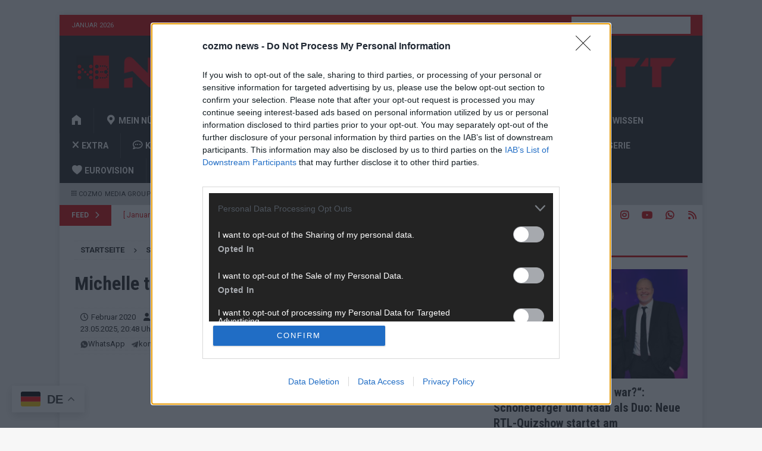

--- FILE ---
content_type: text/html; charset=UTF-8
request_url: https://nuernberger-blatt.de/2020/02/michelle-traeumt-von-sex-mit-philipp-13423/
body_size: 25220
content:
<!DOCTYPE html>
<html class="no-js mh-one-sb" lang="de">
<head><style>img.lazy{min-height:1px}</style><link href="https://nuernberger-blatt.de/wp-content/plugins/w3-total-cache/pub/js/lazyload.min.js" as="script">
<meta charset="UTF-8">
<meta name="viewport" content="width=device-width, initial-scale=1.0">
<link rel="profile" href="http://gmpg.org/xfn/11" />

<!--/ Open Graphite /-->
<meta property="og:locale" content="de_DE" />
<meta property="og:type" content="" />
<meta property="og:url" content="https://nuernberger-blatt.de/2020/02/michelle-traeumt-von-sex-mit-philipp-13423/" />
<meta property="og:title" content="" />
<meta property="og:description" content="" />
<meta property="og:site_name" content="Nürnberger Blatt" />
<meta property="og:image" content="https://nuernberger-blatt.de/wp-content/uploads/2020/02/philipp_sex_bigbrother_sat1.jpg" />
<meta property="og:image:width" content="1920" />
<meta property="og:image:height" content="1080" />

<meta itemprop="description" content="" />
<meta itemprop="image" content="https://nuernberger-blatt.de/wp-content/uploads/2020/02/philipp_sex_bigbrother_sat1.jpg" />

<meta name="twitter:card" content="summary_large_image" />
<meta name="twitter:url" content="https://nuernberger-blatt.de/2020/02/michelle-traeumt-von-sex-mit-philipp-13423/" />
<meta name="twitter:title" content="" />
<meta name="twitter:description" content="" />
<meta name="twitter:image" content="https://nuernberger-blatt.de/wp-content/uploads/2020/02/philipp_sex_bigbrother_sat1.jpg" />
<meta name="twitter:creator" content="@nbgblatt" />
<meta name="twitter:site" content="Nürnberger Blatt" />
<!--/ Open Graphite End /-->

<meta name='robots' content='index, follow, max-image-preview:large, max-snippet:-1, max-video-preview:-1' />
	<style>img:is([sizes="auto" i], [sizes^="auto," i]) { contain-intrinsic-size: 3000px 1500px }</style>
	
	<!-- This site is optimized with the Yoast SEO plugin v26.7 - https://yoast.com/wordpress/plugins/seo/ -->
	<title>Michelle träumt von Sex mit Philipp &#8902; Nürnberger Blatt</title>
	<link rel="canonical" href="https://nuernberger-blatt.de/2020/02/michelle-traeumt-von-sex-mit-philipp-13423/" />
	<meta property="og:locale" content="de_DE" />
	<meta property="og:type" content="article" />
	<meta property="og:title" content="Michelle träumt von Sex mit Philipp &#8902; Nürnberger Blatt" />
	<meta property="og:url" content="https://nuernberger-blatt.de/2020/02/michelle-traeumt-von-sex-mit-philipp-13423/" />
	<meta property="og:site_name" content="Nürnberger Blatt" />
	<meta property="article:publisher" content="https://www.facebook.com/FLASHUPDE/" />
	<meta property="article:author" content="https://facebook.com/nbgblatt" />
	<meta property="article:published_time" content="2020-02-29T07:30:17+00:00" />
	<meta property="article:modified_time" content="2025-05-23T18:48:17+00:00" />
	<meta property="og:image" content="https://nuernberger-blatt.de/wp-content/uploads/2020/02/philipp_sex_bigbrother_sat1.jpg" />
	<meta property="og:image:width" content="1920" />
	<meta property="og:image:height" content="1080" />
	<meta property="og:image:type" content="image/jpeg" />
	<meta name="author" content="Redaktion | Nürnberger Blatt" />
	<meta name="twitter:card" content="summary_large_image" />
	<meta name="twitter:creator" content="@nbgblatt" />
	<meta name="twitter:site" content="@nbgblatt" />
	<meta name="twitter:label1" content="Verfasst von" />
	<meta name="twitter:data1" content="Redaktion | Nürnberger Blatt" />
	<script type="application/ld+json" class="yoast-schema-graph">{"@context":"https://schema.org","@graph":[{"@type":"NewsArticle","@id":"https://nuernberger-blatt.de/2020/02/michelle-traeumt-von-sex-mit-philipp-13423/#article","isPartOf":{"@id":"https://nuernberger-blatt.de/2020/02/michelle-traeumt-von-sex-mit-philipp-13423/"},"author":{"name":"Redaktion | Nürnberger Blatt","@id":"https://nuernberger-blatt.de/#/schema/person/9103ee09054b1b201a6a11f2b9958b7c"},"headline":"Michelle träumt von Sex mit Philipp","datePublished":"2020-02-29T07:30:17+00:00","dateModified":"2025-05-23T18:48:17+00:00","mainEntityOfPage":{"@id":"https://nuernberger-blatt.de/2020/02/michelle-traeumt-von-sex-mit-philipp-13423/"},"wordCount":57,"commentCount":0,"publisher":{"@id":"https://nuernberger-blatt.de/#organization"},"image":{"@id":"https://nuernberger-blatt.de/2020/02/michelle-traeumt-von-sex-mit-philipp-13423/#primaryimage"},"thumbnailUrl":"https://nuernberger-blatt.de/wp-content/uploads/2020/02/philipp_sex_bigbrother_sat1.jpg","keywords":["big brother","philipp","SAT.1","Sex"],"articleSection":["Big Brother","Streams &amp; Storys","Video"],"inLanguage":"de","potentialAction":[{"@type":"CommentAction","name":"Comment","target":["https://nuernberger-blatt.de/2020/02/michelle-traeumt-von-sex-mit-philipp-13423/#respond"]}]},{"@type":"WebPage","@id":"https://nuernberger-blatt.de/2020/02/michelle-traeumt-von-sex-mit-philipp-13423/","url":"https://nuernberger-blatt.de/2020/02/michelle-traeumt-von-sex-mit-philipp-13423/","name":"Michelle träumt von Sex mit Philipp &#8902; Nürnberger Blatt","isPartOf":{"@id":"https://nuernberger-blatt.de/#website"},"primaryImageOfPage":{"@id":"https://nuernberger-blatt.de/2020/02/michelle-traeumt-von-sex-mit-philipp-13423/#primaryimage"},"image":{"@id":"https://nuernberger-blatt.de/2020/02/michelle-traeumt-von-sex-mit-philipp-13423/#primaryimage"},"thumbnailUrl":"https://nuernberger-blatt.de/wp-content/uploads/2020/02/philipp_sex_bigbrother_sat1.jpg","datePublished":"2020-02-29T07:30:17+00:00","dateModified":"2025-05-23T18:48:17+00:00","breadcrumb":{"@id":"https://nuernberger-blatt.de/2020/02/michelle-traeumt-von-sex-mit-philipp-13423/#breadcrumb"},"inLanguage":"de","potentialAction":[{"@type":"ReadAction","target":["https://nuernberger-blatt.de/2020/02/michelle-traeumt-von-sex-mit-philipp-13423/"]}]},{"@type":"ImageObject","inLanguage":"de","@id":"https://nuernberger-blatt.de/2020/02/michelle-traeumt-von-sex-mit-philipp-13423/#primaryimage","url":"https://nuernberger-blatt.de/wp-content/uploads/2020/02/philipp_sex_bigbrother_sat1.jpg","contentUrl":"https://nuernberger-blatt.de/wp-content/uploads/2020/02/philipp_sex_bigbrother_sat1.jpg","width":1920,"height":1080,"caption":"Bild: SAT.1"},{"@type":"BreadcrumbList","@id":"https://nuernberger-blatt.de/2020/02/michelle-traeumt-von-sex-mit-philipp-13423/#breadcrumb","itemListElement":[{"@type":"ListItem","position":1,"name":"Startseite","item":"https://nuernberger-blatt.de/"},{"@type":"ListItem","position":2,"name":"Video","item":"https://nuernberger-blatt.de/category/video/"},{"@type":"ListItem","position":3,"name":"Michelle träumt von Sex mit Philipp"}]},{"@type":"WebSite","@id":"https://nuernberger-blatt.de/#website","url":"https://nuernberger-blatt.de/","name":"Nürnberger Blatt","description":"Informationen, Meldungen und Nachrichten aus Deutschland und der Welt. Überregional ▪ Unabhängig ▪ Unparteiisch - Nürnberger Blatt","publisher":{"@id":"https://nuernberger-blatt.de/#organization"},"potentialAction":[{"@type":"SearchAction","target":{"@type":"EntryPoint","urlTemplate":"https://nuernberger-blatt.de/?s={search_term_string}"},"query-input":{"@type":"PropertyValueSpecification","valueRequired":true,"valueName":"search_term_string"}}],"inLanguage":"de"},{"@type":"Organization","@id":"https://nuernberger-blatt.de/#organization","name":"Nürnberger Blatt","url":"https://nuernberger-blatt.de/","logo":{"@type":"ImageObject","inLanguage":"de","@id":"https://nuernberger-blatt.de/#/schema/logo/image/","url":"https://nuernberger-blatt.de/wp-content/uploads/2021/11/cropped-nb_new_black.png","contentUrl":"https://nuernberger-blatt.de/wp-content/uploads/2021/11/cropped-nb_new_black.png","width":512,"height":512,"caption":"Nürnberger Blatt"},"image":{"@id":"https://nuernberger-blatt.de/#/schema/logo/image/"},"sameAs":["https://www.facebook.com/FLASHUPDE/","https://x.com/nbgblatt","https://instagram.com/flashupde","https://www.linkedin.com/company/nrnberger-blatt/","http://youtube.com/channel/UC5vIWr5Y5USJ3HndKq2DBJA"]},{"@type":"Person","@id":"https://nuernberger-blatt.de/#/schema/person/9103ee09054b1b201a6a11f2b9958b7c","name":"Redaktion | Nürnberger Blatt","image":{"@type":"ImageObject","inLanguage":"de","@id":"https://nuernberger-blatt.de/#/schema/person/image/","url":"https://nuernberger-blatt.de/wp-content/uploads/2025/07/cropped-NUeRNBERGER-BLATT_PIXELLOGO-96x96.png","contentUrl":"https://nuernberger-blatt.de/wp-content/uploads/2025/07/cropped-NUeRNBERGER-BLATT_PIXELLOGO-96x96.png","caption":"Redaktion | Nürnberger Blatt"},"description":"Das Nürnberger Blatt ist eine unabhängige, digitale Nachrichtenplattform mit Sitz in Nürnberg. Unsere Redaktion berichtet fundiert, verständlich und aktuell über das Geschehen in der Region, in Deutschland und der Welt. Wir verbinden klassisches journalistisches Handwerk mit modernen Erzählformen – klar, zuverlässig und nah an den Menschen.","sameAs":["https://nuernberger-blatt.de","https://facebook.com/nbgblatt","https://www.instagram.com/cozmo.news","https://www.youtube.com/@FLASHDE"],"url":"https://nuernberger-blatt.de/author/nue24/"}]}</script>
	<!-- / Yoast SEO plugin. -->


<link rel='dns-prefetch' href='//stats.wp.com' />
<link rel='dns-prefetch' href='//fonts.googleapis.com' />
<link rel='dns-prefetch' href='//v0.wordpress.com' />
<link rel='dns-prefetch' href='//www.googletagmanager.com' />
<link rel='dns-prefetch' href='//pagead2.googlesyndication.com' />
<script type="text/javascript">
/* <![CDATA[ */
window._wpemojiSettings = {"baseUrl":"https:\/\/s.w.org\/images\/core\/emoji\/16.0.1\/72x72\/","ext":".png","svgUrl":"https:\/\/s.w.org\/images\/core\/emoji\/16.0.1\/svg\/","svgExt":".svg","source":{"concatemoji":"https:\/\/nuernberger-blatt.de\/wp-includes\/js\/wp-emoji-release.min.js?ver=6.8.3"}};
/*! This file is auto-generated */
!function(s,n){var o,i,e;function c(e){try{var t={supportTests:e,timestamp:(new Date).valueOf()};sessionStorage.setItem(o,JSON.stringify(t))}catch(e){}}function p(e,t,n){e.clearRect(0,0,e.canvas.width,e.canvas.height),e.fillText(t,0,0);var t=new Uint32Array(e.getImageData(0,0,e.canvas.width,e.canvas.height).data),a=(e.clearRect(0,0,e.canvas.width,e.canvas.height),e.fillText(n,0,0),new Uint32Array(e.getImageData(0,0,e.canvas.width,e.canvas.height).data));return t.every(function(e,t){return e===a[t]})}function u(e,t){e.clearRect(0,0,e.canvas.width,e.canvas.height),e.fillText(t,0,0);for(var n=e.getImageData(16,16,1,1),a=0;a<n.data.length;a++)if(0!==n.data[a])return!1;return!0}function f(e,t,n,a){switch(t){case"flag":return n(e,"\ud83c\udff3\ufe0f\u200d\u26a7\ufe0f","\ud83c\udff3\ufe0f\u200b\u26a7\ufe0f")?!1:!n(e,"\ud83c\udde8\ud83c\uddf6","\ud83c\udde8\u200b\ud83c\uddf6")&&!n(e,"\ud83c\udff4\udb40\udc67\udb40\udc62\udb40\udc65\udb40\udc6e\udb40\udc67\udb40\udc7f","\ud83c\udff4\u200b\udb40\udc67\u200b\udb40\udc62\u200b\udb40\udc65\u200b\udb40\udc6e\u200b\udb40\udc67\u200b\udb40\udc7f");case"emoji":return!a(e,"\ud83e\udedf")}return!1}function g(e,t,n,a){var r="undefined"!=typeof WorkerGlobalScope&&self instanceof WorkerGlobalScope?new OffscreenCanvas(300,150):s.createElement("canvas"),o=r.getContext("2d",{willReadFrequently:!0}),i=(o.textBaseline="top",o.font="600 32px Arial",{});return e.forEach(function(e){i[e]=t(o,e,n,a)}),i}function t(e){var t=s.createElement("script");t.src=e,t.defer=!0,s.head.appendChild(t)}"undefined"!=typeof Promise&&(o="wpEmojiSettingsSupports",i=["flag","emoji"],n.supports={everything:!0,everythingExceptFlag:!0},e=new Promise(function(e){s.addEventListener("DOMContentLoaded",e,{once:!0})}),new Promise(function(t){var n=function(){try{var e=JSON.parse(sessionStorage.getItem(o));if("object"==typeof e&&"number"==typeof e.timestamp&&(new Date).valueOf()<e.timestamp+604800&&"object"==typeof e.supportTests)return e.supportTests}catch(e){}return null}();if(!n){if("undefined"!=typeof Worker&&"undefined"!=typeof OffscreenCanvas&&"undefined"!=typeof URL&&URL.createObjectURL&&"undefined"!=typeof Blob)try{var e="postMessage("+g.toString()+"("+[JSON.stringify(i),f.toString(),p.toString(),u.toString()].join(",")+"));",a=new Blob([e],{type:"text/javascript"}),r=new Worker(URL.createObjectURL(a),{name:"wpTestEmojiSupports"});return void(r.onmessage=function(e){c(n=e.data),r.terminate(),t(n)})}catch(e){}c(n=g(i,f,p,u))}t(n)}).then(function(e){for(var t in e)n.supports[t]=e[t],n.supports.everything=n.supports.everything&&n.supports[t],"flag"!==t&&(n.supports.everythingExceptFlag=n.supports.everythingExceptFlag&&n.supports[t]);n.supports.everythingExceptFlag=n.supports.everythingExceptFlag&&!n.supports.flag,n.DOMReady=!1,n.readyCallback=function(){n.DOMReady=!0}}).then(function(){return e}).then(function(){var e;n.supports.everything||(n.readyCallback(),(e=n.source||{}).concatemoji?t(e.concatemoji):e.wpemoji&&e.twemoji&&(t(e.twemoji),t(e.wpemoji)))}))}((window,document),window._wpemojiSettings);
/* ]]> */
</script>
<!-- nuernberger-blatt.de is managing ads with Advanced Ads 2.0.16 – https://wpadvancedads.com/ --><script id="nuern-ready">
			window.advanced_ads_ready=function(e,a){a=a||"complete";var d=function(e){return"interactive"===a?"loading"!==e:"complete"===e};d(document.readyState)?e():document.addEventListener("readystatechange",(function(a){d(a.target.readyState)&&e()}),{once:"interactive"===a})},window.advanced_ads_ready_queue=window.advanced_ads_ready_queue||[];		</script>
		<link rel="stylesheet" href="https://nuernberger-blatt.de/wp-content/cache/minify/f15ab.css" media="all" />






<style id='wp-emoji-styles-inline-css' type='text/css'>

	img.wp-smiley, img.emoji {
		display: inline !important;
		border: none !important;
		box-shadow: none !important;
		height: 1em !important;
		width: 1em !important;
		margin: 0 0.07em !important;
		vertical-align: -0.1em !important;
		background: none !important;
		padding: 0 !important;
	}
</style>
<link rel="stylesheet" href="https://nuernberger-blatt.de/wp-content/cache/minify/a5ff7.css" media="all" />

<style id='classic-theme-styles-inline-css' type='text/css'>
/*! This file is auto-generated */
.wp-block-button__link{color:#fff;background-color:#32373c;border-radius:9999px;box-shadow:none;text-decoration:none;padding:calc(.667em + 2px) calc(1.333em + 2px);font-size:1.125em}.wp-block-file__button{background:#32373c;color:#fff;text-decoration:none}
</style>
<link rel="stylesheet" href="https://nuernberger-blatt.de/wp-content/cache/minify/c63ca.css" media="all" />



<style id='jetpack-sharing-buttons-style-inline-css' type='text/css'>
.jetpack-sharing-buttons__services-list{display:flex;flex-direction:row;flex-wrap:wrap;gap:0;list-style-type:none;margin:5px;padding:0}.jetpack-sharing-buttons__services-list.has-small-icon-size{font-size:12px}.jetpack-sharing-buttons__services-list.has-normal-icon-size{font-size:16px}.jetpack-sharing-buttons__services-list.has-large-icon-size{font-size:24px}.jetpack-sharing-buttons__services-list.has-huge-icon-size{font-size:36px}@media print{.jetpack-sharing-buttons__services-list{display:none!important}}.editor-styles-wrapper .wp-block-jetpack-sharing-buttons{gap:0;padding-inline-start:0}ul.jetpack-sharing-buttons__services-list.has-background{padding:1.25em 2.375em}
</style>
<style id='powerpress-player-block-style-inline-css' type='text/css'>


</style>
<style id='global-styles-inline-css' type='text/css'>
:root{--wp--preset--aspect-ratio--square: 1;--wp--preset--aspect-ratio--4-3: 4/3;--wp--preset--aspect-ratio--3-4: 3/4;--wp--preset--aspect-ratio--3-2: 3/2;--wp--preset--aspect-ratio--2-3: 2/3;--wp--preset--aspect-ratio--16-9: 16/9;--wp--preset--aspect-ratio--9-16: 9/16;--wp--preset--color--black: #000000;--wp--preset--color--cyan-bluish-gray: #abb8c3;--wp--preset--color--white: #ffffff;--wp--preset--color--pale-pink: #f78da7;--wp--preset--color--vivid-red: #cf2e2e;--wp--preset--color--luminous-vivid-orange: #ff6900;--wp--preset--color--luminous-vivid-amber: #fcb900;--wp--preset--color--light-green-cyan: #7bdcb5;--wp--preset--color--vivid-green-cyan: #00d084;--wp--preset--color--pale-cyan-blue: #8ed1fc;--wp--preset--color--vivid-cyan-blue: #0693e3;--wp--preset--color--vivid-purple: #9b51e0;--wp--preset--gradient--vivid-cyan-blue-to-vivid-purple: linear-gradient(135deg,rgba(6,147,227,1) 0%,rgb(155,81,224) 100%);--wp--preset--gradient--light-green-cyan-to-vivid-green-cyan: linear-gradient(135deg,rgb(122,220,180) 0%,rgb(0,208,130) 100%);--wp--preset--gradient--luminous-vivid-amber-to-luminous-vivid-orange: linear-gradient(135deg,rgba(252,185,0,1) 0%,rgba(255,105,0,1) 100%);--wp--preset--gradient--luminous-vivid-orange-to-vivid-red: linear-gradient(135deg,rgba(255,105,0,1) 0%,rgb(207,46,46) 100%);--wp--preset--gradient--very-light-gray-to-cyan-bluish-gray: linear-gradient(135deg,rgb(238,238,238) 0%,rgb(169,184,195) 100%);--wp--preset--gradient--cool-to-warm-spectrum: linear-gradient(135deg,rgb(74,234,220) 0%,rgb(151,120,209) 20%,rgb(207,42,186) 40%,rgb(238,44,130) 60%,rgb(251,105,98) 80%,rgb(254,248,76) 100%);--wp--preset--gradient--blush-light-purple: linear-gradient(135deg,rgb(255,206,236) 0%,rgb(152,150,240) 100%);--wp--preset--gradient--blush-bordeaux: linear-gradient(135deg,rgb(254,205,165) 0%,rgb(254,45,45) 50%,rgb(107,0,62) 100%);--wp--preset--gradient--luminous-dusk: linear-gradient(135deg,rgb(255,203,112) 0%,rgb(199,81,192) 50%,rgb(65,88,208) 100%);--wp--preset--gradient--pale-ocean: linear-gradient(135deg,rgb(255,245,203) 0%,rgb(182,227,212) 50%,rgb(51,167,181) 100%);--wp--preset--gradient--electric-grass: linear-gradient(135deg,rgb(202,248,128) 0%,rgb(113,206,126) 100%);--wp--preset--gradient--midnight: linear-gradient(135deg,rgb(2,3,129) 0%,rgb(40,116,252) 100%);--wp--preset--font-size--small: 13px;--wp--preset--font-size--medium: 20px;--wp--preset--font-size--large: 36px;--wp--preset--font-size--x-large: 42px;--wp--preset--spacing--20: 0.44rem;--wp--preset--spacing--30: 0.67rem;--wp--preset--spacing--40: 1rem;--wp--preset--spacing--50: 1.5rem;--wp--preset--spacing--60: 2.25rem;--wp--preset--spacing--70: 3.38rem;--wp--preset--spacing--80: 5.06rem;--wp--preset--shadow--natural: 6px 6px 9px rgba(0, 0, 0, 0.2);--wp--preset--shadow--deep: 12px 12px 50px rgba(0, 0, 0, 0.4);--wp--preset--shadow--sharp: 6px 6px 0px rgba(0, 0, 0, 0.2);--wp--preset--shadow--outlined: 6px 6px 0px -3px rgba(255, 255, 255, 1), 6px 6px rgba(0, 0, 0, 1);--wp--preset--shadow--crisp: 6px 6px 0px rgba(0, 0, 0, 1);}:where(.is-layout-flex){gap: 0.5em;}:where(.is-layout-grid){gap: 0.5em;}body .is-layout-flex{display: flex;}.is-layout-flex{flex-wrap: wrap;align-items: center;}.is-layout-flex > :is(*, div){margin: 0;}body .is-layout-grid{display: grid;}.is-layout-grid > :is(*, div){margin: 0;}:where(.wp-block-columns.is-layout-flex){gap: 2em;}:where(.wp-block-columns.is-layout-grid){gap: 2em;}:where(.wp-block-post-template.is-layout-flex){gap: 1.25em;}:where(.wp-block-post-template.is-layout-grid){gap: 1.25em;}.has-black-color{color: var(--wp--preset--color--black) !important;}.has-cyan-bluish-gray-color{color: var(--wp--preset--color--cyan-bluish-gray) !important;}.has-white-color{color: var(--wp--preset--color--white) !important;}.has-pale-pink-color{color: var(--wp--preset--color--pale-pink) !important;}.has-vivid-red-color{color: var(--wp--preset--color--vivid-red) !important;}.has-luminous-vivid-orange-color{color: var(--wp--preset--color--luminous-vivid-orange) !important;}.has-luminous-vivid-amber-color{color: var(--wp--preset--color--luminous-vivid-amber) !important;}.has-light-green-cyan-color{color: var(--wp--preset--color--light-green-cyan) !important;}.has-vivid-green-cyan-color{color: var(--wp--preset--color--vivid-green-cyan) !important;}.has-pale-cyan-blue-color{color: var(--wp--preset--color--pale-cyan-blue) !important;}.has-vivid-cyan-blue-color{color: var(--wp--preset--color--vivid-cyan-blue) !important;}.has-vivid-purple-color{color: var(--wp--preset--color--vivid-purple) !important;}.has-black-background-color{background-color: var(--wp--preset--color--black) !important;}.has-cyan-bluish-gray-background-color{background-color: var(--wp--preset--color--cyan-bluish-gray) !important;}.has-white-background-color{background-color: var(--wp--preset--color--white) !important;}.has-pale-pink-background-color{background-color: var(--wp--preset--color--pale-pink) !important;}.has-vivid-red-background-color{background-color: var(--wp--preset--color--vivid-red) !important;}.has-luminous-vivid-orange-background-color{background-color: var(--wp--preset--color--luminous-vivid-orange) !important;}.has-luminous-vivid-amber-background-color{background-color: var(--wp--preset--color--luminous-vivid-amber) !important;}.has-light-green-cyan-background-color{background-color: var(--wp--preset--color--light-green-cyan) !important;}.has-vivid-green-cyan-background-color{background-color: var(--wp--preset--color--vivid-green-cyan) !important;}.has-pale-cyan-blue-background-color{background-color: var(--wp--preset--color--pale-cyan-blue) !important;}.has-vivid-cyan-blue-background-color{background-color: var(--wp--preset--color--vivid-cyan-blue) !important;}.has-vivid-purple-background-color{background-color: var(--wp--preset--color--vivid-purple) !important;}.has-black-border-color{border-color: var(--wp--preset--color--black) !important;}.has-cyan-bluish-gray-border-color{border-color: var(--wp--preset--color--cyan-bluish-gray) !important;}.has-white-border-color{border-color: var(--wp--preset--color--white) !important;}.has-pale-pink-border-color{border-color: var(--wp--preset--color--pale-pink) !important;}.has-vivid-red-border-color{border-color: var(--wp--preset--color--vivid-red) !important;}.has-luminous-vivid-orange-border-color{border-color: var(--wp--preset--color--luminous-vivid-orange) !important;}.has-luminous-vivid-amber-border-color{border-color: var(--wp--preset--color--luminous-vivid-amber) !important;}.has-light-green-cyan-border-color{border-color: var(--wp--preset--color--light-green-cyan) !important;}.has-vivid-green-cyan-border-color{border-color: var(--wp--preset--color--vivid-green-cyan) !important;}.has-pale-cyan-blue-border-color{border-color: var(--wp--preset--color--pale-cyan-blue) !important;}.has-vivid-cyan-blue-border-color{border-color: var(--wp--preset--color--vivid-cyan-blue) !important;}.has-vivid-purple-border-color{border-color: var(--wp--preset--color--vivid-purple) !important;}.has-vivid-cyan-blue-to-vivid-purple-gradient-background{background: var(--wp--preset--gradient--vivid-cyan-blue-to-vivid-purple) !important;}.has-light-green-cyan-to-vivid-green-cyan-gradient-background{background: var(--wp--preset--gradient--light-green-cyan-to-vivid-green-cyan) !important;}.has-luminous-vivid-amber-to-luminous-vivid-orange-gradient-background{background: var(--wp--preset--gradient--luminous-vivid-amber-to-luminous-vivid-orange) !important;}.has-luminous-vivid-orange-to-vivid-red-gradient-background{background: var(--wp--preset--gradient--luminous-vivid-orange-to-vivid-red) !important;}.has-very-light-gray-to-cyan-bluish-gray-gradient-background{background: var(--wp--preset--gradient--very-light-gray-to-cyan-bluish-gray) !important;}.has-cool-to-warm-spectrum-gradient-background{background: var(--wp--preset--gradient--cool-to-warm-spectrum) !important;}.has-blush-light-purple-gradient-background{background: var(--wp--preset--gradient--blush-light-purple) !important;}.has-blush-bordeaux-gradient-background{background: var(--wp--preset--gradient--blush-bordeaux) !important;}.has-luminous-dusk-gradient-background{background: var(--wp--preset--gradient--luminous-dusk) !important;}.has-pale-ocean-gradient-background{background: var(--wp--preset--gradient--pale-ocean) !important;}.has-electric-grass-gradient-background{background: var(--wp--preset--gradient--electric-grass) !important;}.has-midnight-gradient-background{background: var(--wp--preset--gradient--midnight) !important;}.has-small-font-size{font-size: var(--wp--preset--font-size--small) !important;}.has-medium-font-size{font-size: var(--wp--preset--font-size--medium) !important;}.has-large-font-size{font-size: var(--wp--preset--font-size--large) !important;}.has-x-large-font-size{font-size: var(--wp--preset--font-size--x-large) !important;}
:where(.wp-block-post-template.is-layout-flex){gap: 1.25em;}:where(.wp-block-post-template.is-layout-grid){gap: 1.25em;}
:where(.wp-block-columns.is-layout-flex){gap: 2em;}:where(.wp-block-columns.is-layout-grid){gap: 2em;}
:root :where(.wp-block-pullquote){font-size: 1.5em;line-height: 1.6;}
</style>
<link rel="stylesheet" href="https://nuernberger-blatt.de/wp-content/cache/minify/6d5af.css" media="all" />


<link crossorigin="anonymous" rel='stylesheet' id='mh-google-fonts-css' href='https://fonts.googleapis.com/css?family=Roboto:300,400,400italic,600,700%7cRoboto+Condensed:300,400,400italic,600,700' type='text/css' media='all' />
<link rel="stylesheet" href="https://nuernberger-blatt.de/wp-content/cache/minify/52077.css" media="all" />


<script src="https://nuernberger-blatt.de/wp-content/cache/minify/818c0.js"></script>


<script type="text/javascript" id="mh-scripts-js-extra">
/* <![CDATA[ */
var mh_magazine = {"text":{"toggle_menu":"Toggle Menu"}};
/* ]]> */
</script>
<script src="https://nuernberger-blatt.de/wp-content/cache/minify/bfd22.js"></script>

<link rel="https://api.w.org/" href="https://nuernberger-blatt.de/wp-json/" /><link rel="alternate" title="JSON" type="application/json" href="https://nuernberger-blatt.de/wp-json/wp/v2/posts/13423" /><link rel="EditURI" type="application/rsd+xml" title="RSD" href="https://nuernberger-blatt.de/xmlrpc.php?rsd" />
<meta name="generator" content="WordPress 6.8.3" />
<link rel='shortlink' href='https://nuernberger-blatt.de/?p=13423' />
<link rel="alternate" title="oEmbed (JSON)" type="application/json+oembed" href="https://nuernberger-blatt.de/wp-json/oembed/1.0/embed?url=https%3A%2F%2Fnuernberger-blatt.de%2F2020%2F02%2Fmichelle-traeumt-von-sex-mit-philipp-13423%2F" />
<link rel="alternate" title="oEmbed (XML)" type="text/xml+oembed" href="https://nuernberger-blatt.de/wp-json/oembed/1.0/embed?url=https%3A%2F%2Fnuernberger-blatt.de%2F2020%2F02%2Fmichelle-traeumt-von-sex-mit-philipp-13423%2F&#038;format=xml" />
<style>a.cld-like-dislike-trigger {color: #d80000;}span.cld-count-wrap {color: #d80000;}</style><meta name="generator" content="Site Kit by Google 1.170.0" />    <style>
        /* Zweite Zeile unter der Meta-Zeile: als Flex-Zeile */
        .entry-follow-row.mh-meta.entry-meta {
            display: flex;
            flex-wrap: wrap;
            align-items: center;
            gap: 16px;
            margin: 4px 0 0 0;
            padding: 0;
        }

        /* Links in der Follow-Zeile: Icon + Text zusammen, nicht gebrochen */
        .entry-follow-row.mh-meta.entry-meta a {
            display: inline-flex !important;
            align-items: center;
            gap: 5px;
            text-decoration: none;
            color: inherit;
        }

        .entry-follow-row.mh-meta.entry-meta img {
            width: 13px;
            height: 13px;
            opacity: 0.7;
        }
    </style>
                <script type="text/javascript"><!--
                                function powerpress_pinw(pinw_url){window.open(pinw_url, 'PowerPressPlayer','toolbar=0,status=0,resizable=1,width=460,height=320');	return false;}
                //-->

                // tabnab protection
                window.addEventListener('load', function () {
                    // make all links have rel="noopener noreferrer"
                    document.querySelectorAll('a[target="_blank"]').forEach(link => {
                        link.setAttribute('rel', 'noopener noreferrer');
                    });
                });
            </script>
            <meta name="referrer" content="no-referrer-when-downgrade" />
<style> #wp-worthy-pixel { line-height: 1px; height: 1px; margin: 0; padding: 0; overflow: hidden; } </style>
	<style>img#wpstats{display:none}</style>
		<style type="text/css">
.mh-header { background: #232323; }
.mh-navigation li:hover, .mh-navigation ul li:hover > ul, .mh-main-nav-wrap, .mh-main-nav, .mh-social-nav li a:hover, .entry-tags li, .mh-slider-caption, .mh-widget-layout8 .mh-widget-title .mh-footer-widget-title-inner, .mh-widget-col-1 .mh-slider-caption, .mh-widget-col-1 .mh-posts-lineup-caption, .mh-carousel-layout1, .mh-spotlight-widget, .mh-social-widget li a, .mh-author-bio-widget, .mh-footer-widget .mh-tab-comment-excerpt, .mh-nip-item:hover .mh-nip-overlay, .mh-widget .tagcloud a, .mh-footer-widget .tagcloud a, .mh-footer, .mh-copyright-wrap, input[type=submit]:hover, #infinite-handle span:hover { background: #232323; }
.mh-extra-nav-bg { background: rgba(35, 35, 35, 0.2); }
.mh-slider-caption, .mh-posts-stacked-title, .mh-posts-lineup-caption { background: #232323; background: rgba(35, 35, 35, 0.8); }
@media screen and (max-width: 900px) { #mh-mobile .mh-slider-caption, #mh-mobile .mh-posts-lineup-caption { background: rgba(35, 35, 35, 1); } }
.slicknav_menu, .slicknav_nav ul, #mh-mobile .mh-footer-widget .mh-posts-stacked-overlay { border-color: #232323; }
.mh-copyright, .mh-copyright a { color: #fff; }
.mh-widget-layout4 .mh-widget-title { background: #d80000; background: rgba(216, 0, 0, 0.6); }
.mh-preheader, .mh-wide-layout .mh-subheader, .mh-ticker-title, .mh-main-nav li:hover, .mh-footer-nav, .slicknav_menu, .slicknav_btn, .slicknav_nav .slicknav_item:hover, .slicknav_nav a:hover, .mh-back-to-top, .mh-subheading, .entry-tags .fa, .entry-tags li:hover, .mh-widget-layout2 .mh-widget-title, .mh-widget-layout4 .mh-widget-title-inner, .mh-widget-layout4 .mh-footer-widget-title, .mh-widget-layout5 .mh-widget-title-inner, .mh-widget-layout6 .mh-widget-title, #mh-mobile .flex-control-paging li a.flex-active, .mh-image-caption, .mh-carousel-layout1 .mh-carousel-caption, .mh-tab-button.active, .mh-tab-button.active:hover, .mh-footer-widget .mh-tab-button.active, .mh-social-widget li:hover a, .mh-footer-widget .mh-social-widget li a, .mh-footer-widget .mh-author-bio-widget, .tagcloud a:hover, .mh-widget .tagcloud a:hover, .mh-footer-widget .tagcloud a:hover, .mh-posts-stacked-item .mh-meta, .page-numbers:hover, .mh-loop-pagination .current, .mh-comments-pagination .current, .pagelink, a:hover .pagelink, input[type=submit], #infinite-handle span { background: #d80000; }
.mh-main-nav-wrap .slicknav_nav ul, blockquote, .mh-widget-layout1 .mh-widget-title, .mh-widget-layout3 .mh-widget-title, .mh-widget-layout5 .mh-widget-title, .mh-widget-layout8 .mh-widget-title:after, #mh-mobile .mh-slider-caption, .mh-carousel-layout1, .mh-spotlight-widget, .mh-author-bio-widget, .mh-author-bio-title, .mh-author-bio-image-frame, .mh-video-widget, .mh-tab-buttons, textarea:hover, input[type=text]:hover, input[type=email]:hover, input[type=tel]:hover, input[type=url]:hover { border-color: #d80000; }
.mh-header-tagline, .mh-dropcap, .mh-carousel-layout1 .flex-direction-nav a, .mh-carousel-layout2 .mh-carousel-caption, .mh-posts-digest-small-category, .mh-posts-lineup-more, .bypostauthor .fn:after, .mh-comment-list .comment-reply-link:before, #respond #cancel-comment-reply-link:before { color: #d80000; }
.mh-subheader, .page-numbers, a .pagelink, .mh-widget-layout3 .mh-widget-title, .mh-widget .search-form, .mh-tab-button, .mh-tab-content, .mh-nip-widget, .mh-magazine-facebook-page-widget, .mh-social-widget, .mh-posts-horizontal-widget, .mh-ad-spot, .mh-info-spot { background: #ffffff; }
.mh-tab-post-item { border-color: rgba(255, 255, 255, 0.3); }
.mh-tab-comment-excerpt { background: rgba(255, 255, 255, 0.6); }
body, a, blockquote, blockquote cite, .post .entry-title, .page-title, .entry-content h1, .entry-content h2, .entry-content h3, .entry-content h4, .entry-content h5, .entry-content h6, .wp-caption-text, .wp-block-image figcaption, .wp-block-audio figcaption, #respond .comment-reply-title, #respond #cancel-comment-reply-link, #respond .logged-in-as a, .mh-ping-list .mh-ping-item a, .mh-widget-layout1 .mh-widget-title, .mh-widget-layout7 .mh-widget-title, .mh-widget-layout8 .mh-widget-title, .mh-slider-layout4 .mh-slider-caption, .mh-slider-layout4 .mh-slider-caption a, .mh-slider-layout4 .mh-slider-caption a:hover { color: #232323; }
.mh-header-nav-bottom li a, .mh-social-nav-bottom .fa-mh-social, .mh-boxed-layout .mh-ticker-item-bottom a, .mh-header-date-bottom, .page-numbers, a .pagelink, .mh-widget-layout3 .mh-widget-title, .mh-widget-layout3 .mh-widget-title a, .mh-tabbed-widget, .mh-tabbed-widget a, .mh-posts-horizontal-title a { color: #d80000; }
.mh-meta, .mh-meta a, .mh-breadcrumb, .mh-breadcrumb a, .mh-comment-list .comment-meta, .mh-comment-list .comment-meta a, .mh-comment-list .comment-reply-link, .mh-user-data, .widget_rss .rss-date, .widget_rss cite { color: #232323; }
.entry-content a { color: #d80000; }
a:hover, .entry-content a:hover, #respond a:hover, #respond #cancel-comment-reply-link:hover, #respond .logged-in-as a:hover, .mh-comment-list .comment-meta a:hover, .mh-ping-list .mh-ping-item a:hover, .mh-meta a:hover, .mh-breadcrumb a:hover, .mh-tabbed-widget a:hover { color: #d80000; }
</style>
<!--[if lt IE 9]>
<script src="https://nuernberger-blatt.de/wp-content/themes/mh-magazine/js/css3-mediaqueries.js"></script>
<![endif]-->
<style type="text/css">
.entry-content { font-size: 15px; font-size: 0.9375rem; }
h1, h2, h3, h4, h5, h6, .mh-custom-posts-small-title { font-family: "Roboto Condensed", sans-serif; }
body { font-family: "Roboto"; }
</style>

<!-- Durch Site Kit hinzugefügte Google AdSense Metatags -->
<meta name="google-adsense-platform-account" content="ca-host-pub-2644536267352236">
<meta name="google-adsense-platform-domain" content="sitekit.withgoogle.com">
<!-- Beende durch Site Kit hinzugefügte Google AdSense Metatags -->
<link rel="amphtml" href="https://nuernberger-blatt.de/2020/02/michelle-traeumt-von-sex-mit-philipp-13423/?amp=1">
<!-- Von Site Kit hinzugefügtes Google-AdSense-Snippet -->
<script type="text/javascript" async="async" src="https://pagead2.googlesyndication.com/pagead/js/adsbygoogle.js?client=ca-pub-4631559542167571&amp;host=ca-host-pub-2644536267352236" crossorigin="anonymous"></script>

<!-- Ende des von Site Kit hinzugefügten Google-AdSense-Snippets -->
<link rel="icon" href="https://nuernberger-blatt.de/wp-content/uploads/2025/07/cropped-cropped-NUeRNBERGER-BLATT_PIXELLOGO-32x32.png" sizes="32x32" />
<link rel="icon" href="https://nuernberger-blatt.de/wp-content/uploads/2025/07/cropped-cropped-NUeRNBERGER-BLATT_PIXELLOGO-192x192.png" sizes="192x192" />
<link rel="apple-touch-icon" href="https://nuernberger-blatt.de/wp-content/uploads/2025/07/cropped-cropped-NUeRNBERGER-BLATT_PIXELLOGO-180x180.png" />
<meta name="msapplication-TileImage" content="https://nuernberger-blatt.de/wp-content/uploads/2025/07/cropped-cropped-NUeRNBERGER-BLATT_PIXELLOGO-270x270.png" />
		<style type="text/css" id="wp-custom-css">
			#commentform .comment-form-url {
 display: none;
}

.mh-meta.entry-meta span img {
    vertical-align: text-bottom !important;
}

.entry-follow-row a:hover {
  text-decoration: underline;
}
		</style>
		<!-- InMobi Choice. Consent Manager Tag v3.0 (for TCF 2.2) -->
<script type="text/javascript" async=true>
(function() {
  var host = 'cozmo.news';
  var element = document.createElement('script');
  var firstScript = document.getElementsByTagName('script')[0];
  var url = 'https://cmp.inmobi.com'
    .concat('/choice/', '8nggWJg1qH4-v', '/', host, '/choice.js?tag_version=V3');
  var uspTries = 0;
  var uspTriesLimit = 3;
  element.async = true;
  element.type = 'text/javascript';
  element.src = url;

  firstScript.parentNode.insertBefore(element, firstScript);

  function makeStub() {
    var TCF_LOCATOR_NAME = '__tcfapiLocator';
    var queue = [];
    var win = window;
    var cmpFrame;

    function addFrame() {
      var doc = win.document;
      var otherCMP = !!(win.frames[TCF_LOCATOR_NAME]);

      if (!otherCMP) {
        if (doc.body) {
          var iframe = doc.createElement('iframe');

          iframe.style.cssText = 'display:none';
          iframe.name = TCF_LOCATOR_NAME;
          doc.body.appendChild(iframe);
        } else {
          setTimeout(addFrame, 5);
        }
      }
      return !otherCMP;
    }

    function tcfAPIHandler() {
      var gdprApplies;
      var args = arguments;

      if (!args.length) {
        return queue;
      } else if (args[0] === 'setGdprApplies') {
        if (
          args.length > 3 &&
          args[2] === 2 &&
          typeof args[3] === 'boolean'
        ) {
          gdprApplies = args[3];
          if (typeof args[2] === 'function') {
            args[2]('set', true);
          }
        }
      } else if (args[0] === 'ping') {
        var retr = {
          gdprApplies: gdprApplies,
          cmpLoaded: false,
          cmpStatus: 'stub'
        };

        if (typeof args[2] === 'function') {
          args[2](retr);
        }
      } else {
        if(args[0] === 'init' && typeof args[3] === 'object') {
          args[3] = Object.assign(args[3], { tag_version: 'V3' });
        }
        queue.push(args);
      }
    }

    function postMessageEventHandler(event) {
      var msgIsString = typeof event.data === 'string';
      var json = {};

      try {
        if (msgIsString) {
          json = JSON.parse(event.data);
        } else {
          json = event.data;
        }
      } catch (ignore) {}

      var payload = json.__tcfapiCall;

      if (payload) {
        window.__tcfapi(
          payload.command,
          payload.version,
          function(retValue, success) {
            var returnMsg = {
              __tcfapiReturn: {
                returnValue: retValue,
                success: success,
                callId: payload.callId
              }
            };
            if (msgIsString) {
              returnMsg = JSON.stringify(returnMsg);
            }
            if (event && event.source && event.source.postMessage) {
              event.source.postMessage(returnMsg, '*');
            }
          },
          payload.parameter
        );
      }
    }

    while (win) {
      try {
        if (win.frames[TCF_LOCATOR_NAME]) {
          cmpFrame = win;
          break;
        }
      } catch (ignore) {}

      if (win === window.top) {
        break;
      }
      win = win.parent;
    }
    if (!cmpFrame) {
      addFrame();
      win.__tcfapi = tcfAPIHandler;
      win.addEventListener('message', postMessageEventHandler, false);
    }
  };

  makeStub();

  function makeGppStub() {
    const CMP_ID = 10;
    const SUPPORTED_APIS = [
      '2:tcfeuv2',
      '6:uspv1',
      '7:usnatv1',
      '8:usca',
      '9:usvav1',
      '10:uscov1',
      '11:usutv1',
      '12:usctv1'
    ];

    window.__gpp_addFrame = function (n) {
      if (!window.frames[n]) {
        if (document.body) {
          var i = document.createElement("iframe");
          i.style.cssText = "display:none";
          i.name = n;
          document.body.appendChild(i);
        } else {
          window.setTimeout(window.__gpp_addFrame, 10, n);
        }
      }
    };
    window.__gpp_stub = function () {
      var b = arguments;
      __gpp.queue = __gpp.queue || [];
      __gpp.events = __gpp.events || [];

      if (!b.length || (b.length == 1 && b[0] == "queue")) {
        return __gpp.queue;
      }

      if (b.length == 1 && b[0] == "events") {
        return __gpp.events;
      }

      var cmd = b[0];
      var clb = b.length > 1 ? b[1] : null;
      var par = b.length > 2 ? b[2] : null;
      if (cmd === "ping") {
        clb(
          {
            gppVersion: "1.1", // must be “Version.Subversion”, current: “1.1”
            cmpStatus: "stub", // possible values: stub, loading, loaded, error
            cmpDisplayStatus: "hidden", // possible values: hidden, visible, disabled
            signalStatus: "not ready", // possible values: not ready, ready
            supportedAPIs: SUPPORTED_APIS, // list of supported APIs
            cmpId: CMP_ID, // IAB assigned CMP ID, may be 0 during stub/loading
            sectionList: [],
            applicableSections: [-1],
            gppString: "",
            parsedSections: {},
          },
          true
        );
      } else if (cmd === "addEventListener") {
        if (!("lastId" in __gpp)) {
          __gpp.lastId = 0;
        }
        __gpp.lastId++;
        var lnr = __gpp.lastId;
        __gpp.events.push({
          id: lnr,
          callback: clb,
          parameter: par,
        });
        clb(
          {
            eventName: "listenerRegistered",
            listenerId: lnr, // Registered ID of the listener
            data: true, // positive signal
            pingData: {
              gppVersion: "1.1", // must be “Version.Subversion”, current: “1.1”
              cmpStatus: "stub", // possible values: stub, loading, loaded, error
              cmpDisplayStatus: "hidden", // possible values: hidden, visible, disabled
              signalStatus: "not ready", // possible values: not ready, ready
              supportedAPIs: SUPPORTED_APIS, // list of supported APIs
              cmpId: CMP_ID, // list of supported APIs
              sectionList: [],
              applicableSections: [-1],
              gppString: "",
              parsedSections: {},
            },
          },
          true
        );
      } else if (cmd === "removeEventListener") {
        var success = false;
        for (var i = 0; i < __gpp.events.length; i++) {
          if (__gpp.events[i].id == par) {
            __gpp.events.splice(i, 1);
            success = true;
            break;
          }
        }
        clb(
          {
            eventName: "listenerRemoved",
            listenerId: par, // Registered ID of the listener
            data: success, // status info
            pingData: {
              gppVersion: "1.1", // must be “Version.Subversion”, current: “1.1”
              cmpStatus: "stub", // possible values: stub, loading, loaded, error
              cmpDisplayStatus: "hidden", // possible values: hidden, visible, disabled
              signalStatus: "not ready", // possible values: not ready, ready
              supportedAPIs: SUPPORTED_APIS, // list of supported APIs
              cmpId: CMP_ID, // CMP ID
              sectionList: [],
              applicableSections: [-1],
              gppString: "",
              parsedSections: {},
            },
          },
          true
        );
      } else if (cmd === "hasSection") {
        clb(false, true);
      } else if (cmd === "getSection" || cmd === "getField") {
        clb(null, true);
      }
      //queue all other commands
      else {
        __gpp.queue.push([].slice.apply(b));
      }
    };
    window.__gpp_msghandler = function (event) {
      var msgIsString = typeof event.data === "string";
      try {
        var json = msgIsString ? JSON.parse(event.data) : event.data;
      } catch (e) {
        var json = null;
      }
      if (typeof json === "object" && json !== null && "__gppCall" in json) {
        var i = json.__gppCall;
        window.__gpp(
          i.command,
          function (retValue, success) {
            var returnMsg = {
              __gppReturn: {
                returnValue: retValue,
                success: success,
                callId: i.callId,
              },
            };
            event.source.postMessage(msgIsString ? JSON.stringify(returnMsg) : returnMsg, "*");
          },
          "parameter" in i ? i.parameter : null,
          "version" in i ? i.version : "1.1"
        );
      }
    };
    if (!("__gpp" in window) || typeof window.__gpp !== "function") {
      window.__gpp = window.__gpp_stub;
      window.addEventListener("message", window.__gpp_msghandler, false);
      window.__gpp_addFrame("__gppLocator");
    }
  };

  makeGppStub();

  var uspStubFunction = function() {
    var arg = arguments;
    if (typeof window.__uspapi !== uspStubFunction) {
      setTimeout(function() {
        if (typeof window.__uspapi !== 'undefined') {
          window.__uspapi.apply(window.__uspapi, arg);
        }
      }, 500);
    }
  };

  var checkIfUspIsReady = function() {
    uspTries++;
    if (window.__uspapi === uspStubFunction && uspTries < uspTriesLimit) {
      console.warn('USP is not accessible');
    } else {
      clearInterval(uspInterval);
    }
  };

  if (typeof window.__uspapi === 'undefined') {
    window.__uspapi = uspStubFunction;
    var uspInterval = setInterval(checkIfUspIsReady, 6000);
  }
})();
</script>
<!-- End InMobi Choice. Consent Manager Tag v3.0 (for TCF 2.2) -->	
	</head>
<body id="mh-mobile" class="wp-singular post-template-default single single-post postid-13423 single-format-standard wp-custom-logo wp-theme-mh-magazine mh-boxed-layout mh-right-sb mh-loop-layout4 mh-widget-layout5" itemscope="itemscope" itemtype="https://schema.org/WebPage">
<div class="mh-container mh-container-outer">
<div class="mh-header-nav-mobile clearfix"></div>
	<div class="mh-preheader">
    	<div class="mh-container mh-container-inner mh-row clearfix">
							<div class="mh-header-bar-content mh-header-bar-top-left mh-col-2-3 clearfix">
											<div class="mh-header-date mh-header-date-top">
							Januar 2026						</div>
									</div>
										<div class="mh-header-bar-content mh-header-bar-top-right mh-col-1-3 clearfix">
											<aside class="mh-header-search mh-header-search-top">
							<form role="search" method="get" class="search-form" action="https://nuernberger-blatt.de/">
				<label>
					<span class="screen-reader-text">Suche nach:</span>
					<input type="search" class="search-field" placeholder="Suchen …" value="" name="s" />
				</label>
				<input type="submit" class="search-submit" value="Suchen" />
			</form>						</aside>
									</div>
					</div>
	</div>
<header class="mh-header" itemscope="itemscope" itemtype="https://schema.org/WPHeader">
	<div class="mh-container mh-container-inner clearfix">
		<div class="mh-custom-header clearfix">
<div class="mh-header-columns mh-row clearfix">
<div class="mh-col-1-1 mh-site-identity">
<div class="mh-site-logo" role="banner" itemscope="itemscope" itemtype="https://schema.org/Brand">
<a href="https://nuernberger-blatt.de/" class="custom-logo-link" rel="home"><img width="1029" height="82" src="data:image/svg+xml,%3Csvg%20xmlns='http://www.w3.org/2000/svg'%20viewBox='0%200%201029%2082'%3E%3C/svg%3E" data-src="https://nuernberger-blatt.de/wp-content/uploads/2022/11/cropped-cropped-nb_header_logo_weihnachten_2022_trans-1.png" class="custom-logo lazy" alt="Nürnberger Blatt" decoding="async" fetchpriority="high" data-srcset="https://nuernberger-blatt.de/wp-content/uploads/2022/11/cropped-cropped-nb_header_logo_weihnachten_2022_trans-1.png 1029w, https://nuernberger-blatt.de/wp-content/uploads/2022/11/cropped-cropped-nb_header_logo_weihnachten_2022_trans-1-300x24.png 300w, https://nuernberger-blatt.de/wp-content/uploads/2022/11/cropped-cropped-nb_header_logo_weihnachten_2022_trans-1-1024x82.png 1024w, https://nuernberger-blatt.de/wp-content/uploads/2022/11/cropped-cropped-nb_header_logo_weihnachten_2022_trans-1-768x61.png 768w, https://nuernberger-blatt.de/wp-content/uploads/2022/11/cropped-cropped-nb_header_logo_weihnachten_2022_trans-1-560x45.png 560w" data-sizes="(max-width: 1029px) 100vw, 1029px" /></a></div>
</div>
</div>
</div>
	</div>
	<div class="mh-main-nav-wrap">
		<nav class="mh-navigation mh-main-nav mh-container mh-container-inner clearfix" itemscope="itemscope" itemtype="https://schema.org/SiteNavigationElement">
			<div class="menu-menu-1-container"><ul id="menu-menu-1" class="menu"><li id="menu-item-20" class="menu-item menu-item-type-custom menu-item-object-custom menu-item-home menu-item-20"><a href="http://nuernberger-blatt.de/"><i class="_mi elusive el-icon-home" aria-hidden="true"></i><span class="visuallyhidden">Home</span></a></li>
<li id="menu-item-152963" class="menu-item menu-item-type-taxonomy menu-item-object-category menu-item-152963"><a href="https://nuernberger-blatt.de/category/nuernberg/"><i class="_mi _before elusive el-icon-map-marker" aria-hidden="true"></i><span>Mein Nürnberg | Das Magazin</span></a></li>
<li id="menu-item-5806" class="menu-item menu-item-type-taxonomy menu-item-object-category menu-item-5806"><a href="https://nuernberger-blatt.de/category/nachrichten/"><i class="_mi _before foundation-icons fi-list-thumbnails" aria-hidden="true"></i><span>Nachrichten</span></a></li>
<li id="menu-item-46" class="menu-item menu-item-type-taxonomy menu-item-object-category menu-item-46"><a href="https://nuernberger-blatt.de/category/politik/"><i class="_mi _before foundation-icons fi-results-demographics" aria-hidden="true"></i><span>Politik</span></a></li>
<li id="menu-item-50" class="menu-item menu-item-type-taxonomy menu-item-object-category menu-item-50"><a href="https://nuernberger-blatt.de/category/wirtschaft/"><i class="_mi _before genericon genericon-activity" aria-hidden="true"></i><span>Wirtschaft</span></a></li>
<li id="menu-item-23354" class="menu-item menu-item-type-taxonomy menu-item-object-category menu-item-23354"><a href="https://nuernberger-blatt.de/category/ratgeber/"><i class="_mi _before elusive el-icon-plus" aria-hidden="true" style="font-size:0.8em;vertical-align:super;"></i><span>Ratgeber</span></a></li>
<li id="menu-item-3549" class="menu-item menu-item-type-taxonomy menu-item-object-category menu-item-3549"><a href="https://nuernberger-blatt.de/category/wissen/"><i class="_mi _before fa fa-book" aria-hidden="true"></i><span>Wissen</span></a></li>
<li id="menu-item-78432" class="menu-item menu-item-type-taxonomy menu-item-object-category menu-item-78432"><a href="https://nuernberger-blatt.de/category/extra/"><i class="_mi _before fa fa-times" aria-hidden="true"></i><span>Extra</span></a></li>
<li id="menu-item-672" class="menu-item menu-item-type-taxonomy menu-item-object-category menu-item-672"><a href="https://nuernberger-blatt.de/category/kommentar/"><i class="_mi _before far fa-comment-dots" aria-hidden="true"></i><span>Kommentar</span></a></li>
<li id="menu-item-151862" class="menu-item menu-item-type-taxonomy menu-item-object-category current-post-ancestor current-menu-parent current-post-parent menu-item-151862"><a href="https://nuernberger-blatt.de/category/streams-storys/"><i class="_mi _before foundation-icons fi-star" aria-hidden="true"></i><span>Streams &amp; Storys</span></a></li>
<li id="menu-item-14953" class="menu-item menu-item-type-custom menu-item-object-custom menu-item-has-children menu-item-14953"><a><i class="_mi _before foundation-icons fi-thumbnails" aria-hidden="true"></i><span>Ressorts</span></a>
<ul class="sub-menu">
	<li id="menu-item-16814" class="menu-item menu-item-type-taxonomy menu-item-object-category menu-item-16814"><a href="https://nuernberger-blatt.de/category/in-eigener-sache/">In eigener Sache</a></li>
	<li id="menu-item-32411" class="menu-item menu-item-type-taxonomy menu-item-object-category menu-item-32411"><a href="https://nuernberger-blatt.de/category/justiz/"><i class="_mi _before fa fa-balance-scale" aria-hidden="true"></i><span>Justiz</span></a></li>
	<li id="menu-item-126774" class="menu-item menu-item-type-taxonomy menu-item-object-category menu-item-126774"><a href="https://nuernberger-blatt.de/category/serie/"><i class="_mi _before dashicons dashicons-image-filter" aria-hidden="true"></i><span>Serie</span></a></li>
</ul>
</li>
<li id="menu-item-136478" class="menu-item menu-item-type-custom menu-item-object-custom menu-item-136478"><a href="https://flash-live.com/"><i class="_mi _before fa fa-play-circle" aria-hidden="true"></i><span>Live</span></a></li>
<li id="menu-item-8255" class="menu-item menu-item-type-custom menu-item-object-custom menu-item-has-children menu-item-8255"><a><i class="_mi _before foundation-icons fi-monitor" aria-hidden="true"></i><span>Unterhaltung</span></a>
<ul class="sub-menu">
	<li id="menu-item-7675" class="menu-item menu-item-type-taxonomy menu-item-object-category menu-item-7675"><a href="https://nuernberger-blatt.de/category/streams-storys/ich-bin-ein-star-holt-mich-hier-raus/"><i class="_mi _before foundation-icons fi-burst-new" aria-hidden="true"></i><span>Ich bin ein Star &#8211; Holt mich hier raus!</span></a></li>
	<li id="menu-item-9664" class="menu-item menu-item-type-taxonomy menu-item-object-category menu-item-9664"><a href="https://nuernberger-blatt.de/category/streams-storys/germanys-next-topmodel/"><i class="_mi _before foundation-icons fi-burst-new" aria-hidden="true"></i><span>Germany&#8217;s Next Topmodel</span></a></li>
	<li id="menu-item-47955" class="menu-item menu-item-type-taxonomy menu-item-object-category menu-item-47955"><a href="https://nuernberger-blatt.de/category/streams-storys/the-voice-of-germany/"><i class="_mi _before foundation-icons fi-burst-new" aria-hidden="true"></i><span>The Voice of Germany</span></a></li>
	<li id="menu-item-11752" class="menu-item menu-item-type-taxonomy menu-item-object-category menu-item-11752"><a href="https://nuernberger-blatt.de/category/streams-storys/the-voice-kids/"><i class="_mi _before foundation-icons fi-burst-new" aria-hidden="true"></i><span>The Voice Kids</span></a></li>
	<li id="menu-item-11403" class="menu-item menu-item-type-taxonomy menu-item-object-category menu-item-11403"><a href="https://nuernberger-blatt.de/category/streams-storys/the-masked-singer/"><i class="_mi _before foundation-icons fi-burst-new" aria-hidden="true"></i><span>The Masked Singer</span></a></li>
	<li id="menu-item-116674" class="menu-item menu-item-type-taxonomy menu-item-object-category menu-item-116674"><a href="https://nuernberger-blatt.de/category/streams-storys/promi-big-brother/">Promi Big Brother</a></li>
	<li id="menu-item-124858" class="menu-item menu-item-type-taxonomy menu-item-object-category menu-item-124858"><a href="https://nuernberger-blatt.de/category/streams-storys/the-taste/"><i class="_mi _before foundation-icons fi-archive" aria-hidden="true"></i><span>The Taste</span></a></li>
	<li id="menu-item-10310" class="menu-item menu-item-type-taxonomy menu-item-object-category current-post-ancestor current-menu-parent current-post-parent menu-item-10310"><a href="https://nuernberger-blatt.de/category/streams-storys/big-brother/"><i class="_mi _before foundation-icons fi-archive" aria-hidden="true"></i><span>Big Brother</span></a></li>
	<li id="menu-item-9831" class="menu-item menu-item-type-taxonomy menu-item-object-category menu-item-9831"><a href="https://nuernberger-blatt.de/category/streams-storys/oscars/"><i class="_mi _before foundation-icons fi-archive" aria-hidden="true"></i><span>Oscars</span></a></li>
</ul>
</li>
<li id="menu-item-154603" class="menu-item menu-item-type-taxonomy menu-item-object-category menu-item-154603"><a href="https://nuernberger-blatt.de/category/serie/"><i class="_mi _before dashicons dashicons-plus" aria-hidden="true"></i><span>Serie</span></a></li>
<li id="menu-item-151253" class="menu-item menu-item-type-taxonomy menu-item-object-category menu-item-151253"><a href="https://nuernberger-blatt.de/category/eurovision/"><i class="_mi _before elusive el-icon-heart" aria-hidden="true"></i><span>Eurovision</span></a></li>
<li id="menu-item-136479" class="menu-item menu-item-type-custom menu-item-object-custom menu-item-136479"><a href="https://cozmo.news"><img width="20" height="20" src="data:image/svg+xml,%3Csvg%20xmlns='http://www.w3.org/2000/svg'%20viewBox='0%200%2020%2020'%3E%3C/svg%3E" data-src="https://nuernberger-blatt.de/wp-content/uploads/2023/08/cozmo_news_small_logo-e1691192917710.png" class="_mi _before _image lazy" alt="" aria-hidden="true" decoding="async" /><span>cozmo news</span></a></li>
</ul></div>		</nav>
	</div>
			<div class="mh-extra-nav-wrap">
			<div class="mh-extra-nav-bg">
				<nav class="mh-navigation mh-extra-nav mh-container mh-container-inner clearfix" itemscope="itemscope" itemtype="https://schema.org/SiteNavigationElement">
					<div class="menu-he1new-container"><ul id="menu-he1new" class="menu"><li id="menu-item-20628" class="menu-item menu-item-type-custom menu-item-object-custom menu-item-has-children menu-item-20628"><a><i class="_mi _before foundation-icons fi-thumbnails" aria-hidden="true"></i><span>cozmo media group</span></a>
<ul class="sub-menu">
	<li id="menu-item-154395" class="menu-item menu-item-type-custom menu-item-object-custom menu-item-154395"><a href="https://cozmo.eu/ads/">Werbung schalten</a></li>
	<li id="menu-item-75472" class="menu-item menu-item-type-custom menu-item-object-custom menu-item-75472"><a href="https://cozmo.eu/medienmarken/">Medienmarken</a></li>
	<li id="menu-item-75473" class="menu-item menu-item-type-custom menu-item-object-custom menu-item-75473"><a href="https://cozmo.eu/ethikrichtlinie-und-faktencheck/">Ethikrichtlinie &#038; Faktencheck</a></li>
</ul>
</li>
<li id="menu-item-140198" class="menu-item menu-item-type-custom menu-item-object-custom menu-item-140198"><a href="https://cozmo.eu/mediadaten"><i class="_mi _before foundation-icons fi-social-stack-overflow" aria-hidden="true"></i><span>Mediadaten</span></a></li>
<li id="menu-item-121595" class="menu-item menu-item-type-custom menu-item-object-custom menu-item-121595"><a href="https://cozmo.news/hinweis"><i class="_mi _before foundation-icons fi-info" aria-hidden="true"></i><span>Hinweisgeber</span></a></li>
<li id="menu-item-153161" class="menu-item menu-item-type-custom menu-item-object-custom menu-item-has-children menu-item-153161"><a><i class="_mi _before dashicons dashicons-layout" aria-hidden="true"></i><span>cozmo infinity</span></a>
<ul class="sub-menu">
	<li id="menu-item-153162" class="menu-item menu-item-type-custom menu-item-object-custom menu-item-153162"><a href="https://infinity.cozmo.eu/">Verein</a></li>
	<li id="menu-item-153163" class="menu-item menu-item-type-custom menu-item-object-custom menu-item-153163"><a href="https://infinity.cozmo.eu/mitglied">Mitglied werden!</a></li>
</ul>
</li>
<li id="menu-item-154396" class="menu-item menu-item-type-custom menu-item-object-custom menu-item-154396"><a href="https://cozmo.eu/newsletter/"><i class="_mi _before foundation-icons fi-layout" aria-hidden="true"></i><span>Newsletter</span></a></li>
</ul></div>				</nav>
			</div>
		</div>
	</header>
	<div class="mh-subheader">
		<div class="mh-container mh-container-inner mh-row clearfix">
							<div class="mh-header-bar-content mh-header-bar-bottom-left mh-col-2-3 clearfix">
											<div class="mh-header-ticker mh-header-ticker-bottom">
							<div class="mh-ticker-bottom">
			<div class="mh-ticker-title mh-ticker-title-bottom">
			Feed<i class="fa fa-chevron-right"></i>		</div>
		<div class="mh-ticker-content mh-ticker-content-bottom">
		<ul id="mh-ticker-loop-bottom">				<li class="mh-ticker-item mh-ticker-item-bottom">
					<a href="https://nuernberger-blatt.de/2026/01/wer-weiss-wie-wann-was-war-schoeneberger-und-raab-als-duo-neue-rtl-quizshow-startet-am-samstagabend-155032/" title="„Wer weiß wie wann was war?“: Schöneberger und Raab als Duo: Neue RTL-Quizshow startet am Samstagabend">
						<span class="mh-ticker-item-date mh-ticker-item-date-bottom">
                        	[ Januar 2026 ]                        </span>
						<span class="mh-ticker-item-title mh-ticker-item-title-bottom">
							„Wer weiß wie wann was war?“: Schöneberger und Raab als Duo: Neue RTL-Quizshow startet am Samstagabend						</span>
													<span class="mh-ticker-item-cat mh-ticker-item-cat-bottom">
								<i class="fa fa-caret-right"></i>
																Streams &amp; Storys							</span>
											</a>
				</li>				<li class="mh-ticker-item mh-ticker-item-bottom">
					<a href="https://nuernberger-blatt.de/2026/01/mitgestalten-statt-nur-mitfahren-vag-sucht-neue-mitglieder-fuer-den-fahrgastbeirat-155030/" title="Mitgestalten statt nur mitfahren: VAG sucht neue Mitglieder für den Fahrgastbeirat">
						<span class="mh-ticker-item-date mh-ticker-item-date-bottom">
                        	[ Januar 2026 ]                        </span>
						<span class="mh-ticker-item-title mh-ticker-item-title-bottom">
							Mitgestalten statt nur mitfahren: VAG sucht neue Mitglieder für den Fahrgastbeirat						</span>
													<span class="mh-ticker-item-cat mh-ticker-item-cat-bottom">
								<i class="fa fa-caret-right"></i>
																Nachrichten							</span>
											</a>
				</li>				<li class="mh-ticker-item mh-ticker-item-bottom">
					<a href="https://nuernberger-blatt.de/2026/01/lets-dance-2026-diese-13-stars-wagen-den-sprung-aufs-parkett-155028/" title="„Let’s Dance“ 2026: Diese 13 Stars wagen den Sprung aufs Parkett">
						<span class="mh-ticker-item-date mh-ticker-item-date-bottom">
                        	[ Januar 2026 ]                        </span>
						<span class="mh-ticker-item-title mh-ticker-item-title-bottom">
							„Let’s Dance“ 2026: Diese 13 Stars wagen den Sprung aufs Parkett						</span>
													<span class="mh-ticker-item-cat mh-ticker-item-cat-bottom">
								<i class="fa fa-caret-right"></i>
																Streams &amp; Storys							</span>
											</a>
				</li>				<li class="mh-ticker-item mh-ticker-item-bottom">
					<a href="https://nuernberger-blatt.de/2026/01/on-off-the-catwalk-heidi-klum-zeigt-das-modelleben-mit-leni-und-henry-155026/" title="„On &amp; Off the Catwalk“: Heidi Klum zeigt das Modelleben mit Leni und Henry">
						<span class="mh-ticker-item-date mh-ticker-item-date-bottom">
                        	[ Januar 2026 ]                        </span>
						<span class="mh-ticker-item-title mh-ticker-item-title-bottom">
							„On &amp; Off the Catwalk“: Heidi Klum zeigt das Modelleben mit Leni und Henry						</span>
													<span class="mh-ticker-item-cat mh-ticker-item-cat-bottom">
								<i class="fa fa-caret-right"></i>
																Streams &amp; Storys							</span>
											</a>
				</li>				<li class="mh-ticker-item mh-ticker-item-bottom">
					<a href="https://nuernberger-blatt.de/2026/01/gartenmythen-entlarvt-was-im-beet-wirklich-hilft-und-was-nicht-155024/" title="Gartenmythen entlarvt: Was im Beet wirklich hilft – und was nicht">
						<span class="mh-ticker-item-date mh-ticker-item-date-bottom">
                        	[ Januar 2026 ]                        </span>
						<span class="mh-ticker-item-title mh-ticker-item-title-bottom">
							Gartenmythen entlarvt: Was im Beet wirklich hilft – und was nicht						</span>
													<span class="mh-ticker-item-cat mh-ticker-item-cat-bottom">
								<i class="fa fa-caret-right"></i>
																Ratgeber							</span>
											</a>
				</li>				<li class="mh-ticker-item mh-ticker-item-bottom">
					<a href="https://nuernberger-blatt.de/2026/01/ein-sozialstaat-unter-vorbehalt-hunderttausende-widersprueche-legen-das-jobcenter-system-offen-155022/" title="Ein Sozialstaat unter Vorbehalt: Hunderttausende Widersprüche legen das Jobcenter-System offen">
						<span class="mh-ticker-item-date mh-ticker-item-date-bottom">
                        	[ Januar 2026 ]                        </span>
						<span class="mh-ticker-item-title mh-ticker-item-title-bottom">
							Ein Sozialstaat unter Vorbehalt: Hunderttausende Widersprüche legen das Jobcenter-System offen						</span>
													<span class="mh-ticker-item-cat mh-ticker-item-cat-bottom">
								<i class="fa fa-caret-right"></i>
																Kommentar							</span>
											</a>
				</li>				<li class="mh-ticker-item mh-ticker-item-bottom">
					<a href="https://nuernberger-blatt.de/2026/01/dry-january-trifft-guenstigen-alkohol-deutschland-unter-eu-schnitt-konsum-sinkt-dennoch-155020/" title="Dry January trifft günstigen Alkohol: Deutschland unter EU-Schnitt – Konsum sinkt dennoch">
						<span class="mh-ticker-item-date mh-ticker-item-date-bottom">
                        	[ Januar 2026 ]                        </span>
						<span class="mh-ticker-item-title mh-ticker-item-title-bottom">
							Dry January trifft günstigen Alkohol: Deutschland unter EU-Schnitt – Konsum sinkt dennoch						</span>
													<span class="mh-ticker-item-cat mh-ticker-item-cat-bottom">
								<i class="fa fa-caret-right"></i>
																Wissen							</span>
											</a>
				</li>				<li class="mh-ticker-item mh-ticker-item-bottom">
					<a href="https://nuernberger-blatt.de/2026/01/zwillingspremiere-am-buzzer-the-voice-kids-startet-mit-neuem-coach-duo-155018/" title="Zwillingspremiere am Buzzer: „The Voice Kids“ startet mit neuem Coach-Duo">
						<span class="mh-ticker-item-date mh-ticker-item-date-bottom">
                        	[ Januar 2026 ]                        </span>
						<span class="mh-ticker-item-title mh-ticker-item-title-bottom">
							Zwillingspremiere am Buzzer: „The Voice Kids“ startet mit neuem Coach-Duo						</span>
													<span class="mh-ticker-item-cat mh-ticker-item-cat-bottom">
								<i class="fa fa-caret-right"></i>
																Streams &amp; Storys							</span>
											</a>
				</li>				<li class="mh-ticker-item mh-ticker-item-bottom">
					<a href="https://nuernberger-blatt.de/2026/01/eurovision-song-contest-feiert-70-jahre-mit-erster-live-konzerttour-155016/" title="Eurovision Song Contest feiert 70 Jahre mit erster Live-Konzerttour">
						<span class="mh-ticker-item-date mh-ticker-item-date-bottom">
                        	[ Januar 2026 ]                        </span>
						<span class="mh-ticker-item-title mh-ticker-item-title-bottom">
							Eurovision Song Contest feiert 70 Jahre mit erster Live-Konzerttour						</span>
													<span class="mh-ticker-item-cat mh-ticker-item-cat-bottom">
								<i class="fa fa-caret-right"></i>
																Eurovision							</span>
											</a>
				</li>				<li class="mh-ticker-item mh-ticker-item-bottom">
					<a href="https://nuernberger-blatt.de/2026/01/mystery-boxen-im-trend-schnaeppchenhoffnung-mit-gluecksspielcharakter-155013/" title="Mystery-Boxen im Trend: Schnäppchenhoffnung mit Glücksspielcharakter">
						<span class="mh-ticker-item-date mh-ticker-item-date-bottom">
                        	[ Januar 2026 ]                        </span>
						<span class="mh-ticker-item-title mh-ticker-item-title-bottom">
							Mystery-Boxen im Trend: Schnäppchenhoffnung mit Glücksspielcharakter						</span>
													<span class="mh-ticker-item-cat mh-ticker-item-cat-bottom">
								<i class="fa fa-caret-right"></i>
																Wissen							</span>
											</a>
				</li>		</ul>
	</div>
</div>						</div>
									</div>
										<div class="mh-header-bar-content mh-header-bar-bottom-right mh-col-1-3 clearfix">
											<nav class="mh-social-icons mh-social-nav mh-social-nav-bottom clearfix" itemscope="itemscope" itemtype="https://schema.org/SiteNavigationElement">
							<div class="menu-sc1-container"><ul id="menu-sc1" class="menu"><li id="menu-item-15933" class="menu-item menu-item-type-custom menu-item-object-custom menu-item-15933"><a href="https://facebook.com/nbgblatt"><i class="fa fa-mh-social"></i><span class="screen-reader-text">Facebook</span></a></li>
<li id="menu-item-15935" class="menu-item menu-item-type-custom menu-item-object-custom menu-item-15935"><a href="https://www.instagram.com/cozmo.news"><i class="fa fa-mh-social"></i><span class="screen-reader-text">Instagram</span></a></li>
<li id="menu-item-15936" class="menu-item menu-item-type-custom menu-item-object-custom menu-item-15936"><a href="https://www.youtube.com/@FLASHDE"><i class="fa fa-mh-social"></i><span class="screen-reader-text">YouTube</span></a></li>
<li id="menu-item-136471" class="menu-item menu-item-type-custom menu-item-object-custom menu-item-136471"><a href="https://wa.me/+491628627199"><i class="fa fa-mh-social"></i><span class="screen-reader-text">WhatsApp</span></a></li>
<li id="menu-item-15937" class="menu-item menu-item-type-custom menu-item-object-custom menu-item-15937"><a href="http://flash-up.com/rss"><i class="fa fa-mh-social"></i><span class="screen-reader-text">RSS</span></a></li>
</ul></div>						</nav>
									</div>
					</div>
	</div>
<div class="mh-wrapper clearfix">
	<div class="mh-main clearfix">
		<div id="main-content" class="mh-content" role="main" itemprop="mainContentOfPage"><nav class="mh-breadcrumb" itemscope itemtype="https://schema.org/BreadcrumbList"><span itemprop="itemListElement" itemscope itemtype="https://schema.org/ListItem"><a href="https://nuernberger-blatt.de" title="Startseite" itemprop="item"><span itemprop="name">Startseite</span></a><meta itemprop="position" content="1" /></span><span class="mh-breadcrumb-delimiter"><i class="fa fa-angle-right"></i></span><a href="https://nuernberger-blatt.de/category/streams-storys/">Streams &amp; Storys</a><span class="mh-breadcrumb-delimiter"><i class="fa fa-angle-right"></i></span><span itemprop="itemListElement" itemscope itemtype="https://schema.org/ListItem"><a href="https://nuernberger-blatt.de/category/streams-storys/big-brother/" itemprop="item" title="Big Brother"><span itemprop="name">Big Brother</span></a><meta itemprop="position" content="2" /></span><span class="mh-breadcrumb-delimiter"><i class="fa fa-angle-right"></i></span>Michelle träumt von Sex mit Philipp</nav>
<article id="post-13423" class="post-13423 post type-post status-publish format-standard has-post-thumbnail hentry category-big-brother category-streams-storys category-video tag-big-brother tag-philipp tag-sat-1 tag-sex">
	<header class="entry-header clearfix"><h1 class="entry-title">Michelle träumt von Sex mit Philipp</h1><div class="mh-meta entry-meta">
<span class="entry-meta-date updated"><i class="far fa-clock"></i><a href="https://nuernberger-blatt.de/2020/02/">Februar 2020</a></span>
<span class="entry-meta-author author vcard"><i class="fa fa-user"></i><a class="fn" href="https://nuernberger-blatt.de/author/nue24/">Redaktion &#124; Nürnberger Blatt</a></span>
<span class="entry-meta-categories"><i class="far fa-folder-open"></i><a href="https://nuernberger-blatt.de/category/streams-storys/big-brother/" rel="category tag">Big Brother</a>, <a href="https://nuernberger-blatt.de/category/streams-storys/" rel="category tag">Streams &amp; Storys</a>, <a href="https://nuernberger-blatt.de/category/video/" rel="category tag">Video</a></span>
<span class="mh-meta-updated"> · Zuletzt aktualisiert: 23.05.2025, 20:48 Uhr</span><span class="mh-meta-readingtime"> · Lesezeit: 1 Min.</span>
    <div class="entry-follow-row mh-meta entry-meta">

        <!-- WhatsApp -->
        <a href="https://wa.me/+491628627199" target="_blank"
           title="WhatsApp schreiben" rel="noopener noreferrer">
            <img class="lazy" src="data:image/svg+xml,%3Csvg%20xmlns='http://www.w3.org/2000/svg'%20viewBox='0%200%201%201'%3E%3C/svg%3E" data-src="https://img.icons8.com/ios-filled/14/000000/whatsapp.png" alt="WhatsApp" />
            <span>WhatsApp</span>
        </a>

        <!-- Telegram -->
        <a href="https://t.me/+491628627199" target="_blank"
           title="Telegram kontaktieren" rel="noopener noreferrer">
            <img class="lazy" src="data:image/svg+xml,%3Csvg%20xmlns='http://www.w3.org/2000/svg'%20viewBox='0%200%201%201'%3E%3C/svg%3E" data-src="https://img.icons8.com/ios-filled/14/000000/telegram-app.png" alt="Telegram" />
            <span>kontaktieren</span>
        </a>

        <!-- Threads (Icons8-Variante, wie gewünscht) -->
        <a href="https://www.threads.com/@cozmo.news" target="_blank"
           title="Threads folgen" rel="noopener noreferrer">
            <img class="lazy" src="data:image/svg+xml,%3Csvg%20xmlns='http://www.w3.org/2000/svg'%20viewBox='0%200%201%201'%3E%3C/svg%3E" data-src="https://img.icons8.com/?size=100&id=AS2a6aA9BwK3&format=png&color=000000" alt="Threads" />
            <span>folgen</span>
        </a>

        <!-- Instagram -->
        <a href="https://www.instagram.com/cozmo.news/" target="_blank"
           title="Instagram folgen" rel="noopener noreferrer">
            <img class="lazy" src="data:image/svg+xml,%3Csvg%20xmlns='http://www.w3.org/2000/svg'%20viewBox='0%200%201%201'%3E%3C/svg%3E" data-src="https://img.icons8.com/ios-glyphs/14/000000/instagram-new.png" alt="Instagram" />
            <span>folgen</span>
        </a>

        <!-- YouTube -->
        <a href="https://youtube.com/@FLASHDE" target="_blank"
           title="YouTube abonnieren" rel="noopener noreferrer">
            <img class="lazy" src="data:image/svg+xml,%3Csvg%20xmlns='http://www.w3.org/2000/svg'%20viewBox='0%200%201%201'%3E%3C/svg%3E" data-src="https://img.icons8.com/ios-filled/14/000000/youtube-play.png" alt="YouTube" />
            <span>abonnieren</span>
        </a>

        <!-- Newsletter -->
        <a href="https://cozmo.eu/newsletter/" target="_blank"
           title="Newsletter abonnieren" rel="noopener noreferrer">
            <img class="lazy" src="data:image/svg+xml,%3Csvg%20xmlns='http://www.w3.org/2000/svg'%20viewBox='0%200%201%201'%3E%3C/svg%3E" data-src="https://img.icons8.com/ios-filled/14/000000/new-post.png" alt="Newsletter" />
            <span>Newsletter abonnieren</span>
        </a>

    </div>
    </div>
	</header>
	<div class="mh-widget mh-posts-1 nuern-widget"><script async src="//pagead2.googlesyndication.com/pagead/js/adsbygoogle.js?client=ca-pub-4631559542167571" crossorigin="anonymous"></script><ins class="adsbygoogle" style="display:inline-block;width:728px;height:90px;" 
data-ad-client="ca-pub-4631559542167571" 
data-ad-slot="9405361669"></ins> 
<script> 
(adsbygoogle = window.adsbygoogle || []).push({}); 
</script>
</div>	<div class="entry-content clearfix">
<figure class="entry-thumbnail">
<img class="lazy" src="data:image/svg+xml,%3Csvg%20xmlns='http://www.w3.org/2000/svg'%20viewBox='0%200%201920%201080'%3E%3C/svg%3E" data-src="https://nuernberger-blatt.de/wp-content/uploads/2020/02/philipp_sex_bigbrother_sat1.jpg" alt="philipp_sex_bigbrother_sat1" title="philipp_sex_bigbrother_sat1" />
<figcaption class="wp-caption-text">Bild: SAT.1</figcaption>
</figure>

<p class="has-drop-cap">In den letzten Tagen denkt Michelle vermehrt an Sex, gibt sie in einem Vier-Augen-Gespräch mit Vanessa zu. Dass sie sich gut mit Philipp versteht, wissen alle Bewohner längst, schließlich schlafen die beiden auch im gleichen Bett. Doch offenbar begleitet Philipp Michelle sogar bis in ihre Träume:</p>



<script src="https://player.glomex.com/integration/1/glomex-player.js"></script><glomex-player data-integration-id="4059a013k62ljiu3" data-playlist-id="v-c0y18y0ir7jl-se" data-width="588" data-height="330"></glomex-player>
	</div><div class="entry-tags clearfix"><i class="fa fa-tag"></i><ul><li><a href="https://nuernberger-blatt.de/tag/big-brother/" rel="tag">big brother</a></li><li><a href="https://nuernberger-blatt.de/tag/philipp/" rel="tag">philipp</a></li><li><a href="https://nuernberger-blatt.de/tag/sat-1/" rel="tag">SAT.1</a></li><li><a href="https://nuernberger-blatt.de/tag/sex/" rel="tag">Sex</a></li></ul></div><div id="text-94" class="mh-widget mh-posts-2 widget_text"><h4 class="mh-widget-title"><span class="mh-widget-title-inner">Anzeige</span></h4>			<div class="textwidget"><p><script async src="https://pagead2.googlesyndication.com/pagead/js/adsbygoogle.js?client=ca-pub-4631559542167571" crossorigin="anonymous"></script><br />
<ins class="adsbygoogle" style="display: block;" data-ad-format="autorelaxed" data-ad-client="ca-pub-4631559542167571" data-ad-slot="3213308588"></ins><br />
<script>
     (adsbygoogle = window.adsbygoogle || []).push({});
</script></p>
</div>
		</div><div class="mh-widget mh-posts-2 nuern-widget"><h4 class="mh-widget-title"><span class="mh-widget-title-inner">Anzeige</span></h4><script async src="//pagead2.googlesyndication.com/pagead/js/adsbygoogle.js?client=ca-pub-4631559542167571" crossorigin="anonymous"></script><ins class="adsbygoogle" style="display:inline-block;width:728px;height:90px;" 
data-ad-client="ca-pub-4631559542167571" 
data-ad-slot="9405361669"></ins> 
<script> 
(adsbygoogle = window.adsbygoogle || []).push({}); 
</script>
</div><div class="mh-widget mh-posts-2 nuern-widget"><a href="https://kulinarikum.eu" target="_blank" aria-label="KUL_728"><img class="lazy" src="data:image/svg+xml,%3Csvg%20xmlns='http://www.w3.org/2000/svg'%20viewBox='0%200%20728%2090'%3E%3C/svg%3E" data-src="https://nuernberger-blatt.de/wp-content/uploads/2023/08/KUL_728.gif" alt=""  width="728" height="90"   /></a></div></article><div class="mh-author-box clearfix">
	<figure class="mh-author-box-avatar">
		<img alt='Avatar-Foto' src="data:image/svg+xml,%3Csvg%20xmlns='http://www.w3.org/2000/svg'%20viewBox='0%200%20125%20125'%3E%3C/svg%3E" data-src='https://nuernberger-blatt.de/wp-content/uploads/2025/07/cropped-NUeRNBERGER-BLATT_PIXELLOGO-125x125.png' data-srcset='https://nuernberger-blatt.de/wp-content/uploads/2025/07/cropped-NUeRNBERGER-BLATT_PIXELLOGO-250x250.png 2x' class='avatar avatar-125 photo lazy' height='125' width='125' decoding='async'/>	</figure>
	<div class="mh-author-box-header">
		<span class="mh-author-box-name">
			&Uuml;ber Redaktion | Nürnberger Blatt		</span>
					<span class="mh-author-box-postcount">
				<a href="https://nuernberger-blatt.de/author/nue24/" title="Weitere Artikel von Redaktion | Nürnberger Blatt'">
					46021 Artikel				</a>
			</span>
			</div>
			<div class="mh-author-box-bio">
			Das Nürnberger Blatt ist eine unabhängige, digitale Nachrichtenplattform mit Sitz in Nürnberg. Unsere Redaktion berichtet fundiert, verständlich und aktuell über das Geschehen in der Region, in Deutschland und der Welt. Wir verbinden klassisches journalistisches Handwerk mit modernen Erzählformen – klar, zuverlässig und nah an den Menschen.		</div>
				<div class="mh-author-box-contact">
									<a class="mh-author-box-website" href="https://nuernberger-blatt.de" title="Besuche die Webseite von Redaktion | Nürnberger Blatt" target="_blank">
						<i class="fas fa-earth-europe"></i>
						<span class="screen-reader-text">Webseite</span>
					</a>
													<a class="mh-author-box-facebook" href="https://facebook.com/nbgblatt" title="Folge Redaktion | Nürnberger Blatt bei Facebook" target="_blank">
						<i class="fab fa-facebook-f"></i>
						<span class="screen-reader-text">Facebook</span>
					</a>
													<a class="mh-author-box-instagram" href="https://www.instagram.com/cozmo.news" title="Folge Redaktion | Nürnberger Blatt bei Instagram" target="_blank">
						<i class="fab fa-instagram"></i>
						<span class="screen-reader-text">Instagram</span>
					</a>
																	<a class="mh-author-box-youtube" href="https://www.youtube.com/@FLASHDE" title="Folge Redaktion | Nürnberger Blatt bei YouTube" target="_blank">
						<i class="fab fa-youtube"></i>
						<span class="screen-reader-text">YouTube</span>
					</a>
															</div></div><div id="comments" class="mh-comments-wrap">
</div>
		</div>
			<aside class="mh-widget-col-1 mh-sidebar" itemscope="itemscope" itemtype="https://schema.org/WPSideBar"><div id="mh_magazine_posts_digest-12" class="mh-widget mh_magazine_posts_digest"><h4 class="mh-widget-title"><span class="mh-widget-title-inner">Jetzt angesagt</span></h4><div class="mh-posts-digest-widget clearfix">
<div class="mh-row mh-posts-digest-wrap mh-posts-digest-large clearfix">
							<article class="mh-col-1-2 mh-posts-digest-item mh-posts-digest-item-large clearfix post-155032 post type-post status-publish format-standard has-post-thumbnail category-streams-storys tag-barbara-schoeneberger tag-popkultur tag-quizshow tag-rtl tag-samstagabend tag-stefan-raab">
								<figure class="mh-posts-digest-thumb">
									<a class="mh-thumb-icon" href="https://nuernberger-blatt.de/2026/01/wer-weiss-wie-wann-was-war-schoeneberger-und-raab-als-duo-neue-rtl-quizshow-startet-am-samstagabend-155032/" title="„Wer weiß wie wann was war?“: Schöneberger und Raab als Duo: Neue RTL-Quizshow startet am Samstagabend"><img width="678" height="381" src="data:image/svg+xml,%3Csvg%20xmlns='http://www.w3.org/2000/svg'%20viewBox='0%200%20678%20381'%3E%3C/svg%3E" data-src="https://nuernberger-blatt.de/wp-content/uploads/2026/01/1A1B5-scaled-1-678x381.jpg" class="attachment-mh-magazine-content size-mh-magazine-content wp-post-image lazy" alt="„Wer weiß wie wann was war?“: Schöneberger und Raab als Duo: Neue RTL-Quizshow startet am Samstagabend" title="„Wer weiß wie wann was war?“: Schöneberger und Raab als Duo: Neue RTL-Quizshow startet am Samstagabend" decoding="async" data-srcset="https://nuernberger-blatt.de/wp-content/uploads/2026/01/1A1B5-scaled-1-678x381.jpg 678w, https://nuernberger-blatt.de/wp-content/uploads/2026/01/1A1B5-scaled-1-300x169.jpg 300w, https://nuernberger-blatt.de/wp-content/uploads/2026/01/1A1B5-scaled-1-1024x576.jpg 1024w, https://nuernberger-blatt.de/wp-content/uploads/2026/01/1A1B5-scaled-1-768x432.jpg 768w, https://nuernberger-blatt.de/wp-content/uploads/2026/01/1A1B5-scaled-1-1536x864.jpg 1536w, https://nuernberger-blatt.de/wp-content/uploads/2026/01/1A1B5-scaled-1-2048x1152.jpg 2048w, https://nuernberger-blatt.de/wp-content/uploads/2026/01/1A1B5-scaled-1-560x315.jpg 560w" data-sizes="auto, (max-width: 678px) 100vw, 678px" />									</a>
								</figure>
								<h3 class="mh-posts-digest-title mh-posts-digest-title-large">
									<a href="https://nuernberger-blatt.de/2026/01/wer-weiss-wie-wann-was-war-schoeneberger-und-raab-als-duo-neue-rtl-quizshow-startet-am-samstagabend-155032/" title="„Wer weiß wie wann was war?“: Schöneberger und Raab als Duo: Neue RTL-Quizshow startet am Samstagabend" rel="bookmark">
										„Wer weiß wie wann was war?“: Schöneberger und Raab als Duo: Neue RTL-Quizshow startet am Samstagabend									</a>
								</h3>
																	<div class="mh-image-caption mh-posts-digest-caption">
										Streams &amp; Storys									</div>
																<div class="mh-meta entry-meta">
<span class="entry-meta-date updated"><i class="far fa-clock"></i><a href="https://nuernberger-blatt.de/2026/01/">Januar 2026</a></span>
</div>
															</article>							<article class="mh-col-1-2 mh-posts-digest-item mh-posts-digest-item-large clearfix post-155030 post type-post status-publish format-standard has-post-thumbnail category-nachrichten tag-buergerbeteiligung tag-ehrenamt tag-fahrgastbeirat tag-nahverkehr tag-oepnv-nuernberg tag-vag-nuernberg">
								<figure class="mh-posts-digest-thumb">
									<a class="mh-thumb-icon" href="https://nuernberger-blatt.de/2026/01/mitgestalten-statt-nur-mitfahren-vag-sucht-neue-mitglieder-fuer-den-fahrgastbeirat-155030/" title="Mitgestalten statt nur mitfahren: VAG sucht neue Mitglieder für den Fahrgastbeirat"><img width="678" height="381" src="data:image/svg+xml,%3Csvg%20xmlns='http://www.w3.org/2000/svg'%20viewBox='0%200%20678%20381'%3E%3C/svg%3E" data-src="https://nuernberger-blatt.de/wp-content/uploads/2026/01/cmg_symbolbilder_-28-678x381.png" class="attachment-mh-magazine-content size-mh-magazine-content wp-post-image lazy" alt="Mitgestalten statt nur mitfahren: VAG sucht neue Mitglieder für den Fahrgastbeirat" title="Mitgestalten statt nur mitfahren: VAG sucht neue Mitglieder für den Fahrgastbeirat" decoding="async" data-srcset="https://nuernberger-blatt.de/wp-content/uploads/2026/01/cmg_symbolbilder_-28-678x381.png 678w, https://nuernberger-blatt.de/wp-content/uploads/2026/01/cmg_symbolbilder_-28-300x169.png 300w, https://nuernberger-blatt.de/wp-content/uploads/2026/01/cmg_symbolbilder_-28-1024x576.png 1024w, https://nuernberger-blatt.de/wp-content/uploads/2026/01/cmg_symbolbilder_-28-768x432.png 768w, https://nuernberger-blatt.de/wp-content/uploads/2026/01/cmg_symbolbilder_-28-1536x864.png 1536w, https://nuernberger-blatt.de/wp-content/uploads/2026/01/cmg_symbolbilder_-28-560x315.png 560w, https://nuernberger-blatt.de/wp-content/uploads/2026/01/cmg_symbolbilder_-28.png 1920w" data-sizes="auto, (max-width: 678px) 100vw, 678px" />									</a>
								</figure>
								<h3 class="mh-posts-digest-title mh-posts-digest-title-large">
									<a href="https://nuernberger-blatt.de/2026/01/mitgestalten-statt-nur-mitfahren-vag-sucht-neue-mitglieder-fuer-den-fahrgastbeirat-155030/" title="Mitgestalten statt nur mitfahren: VAG sucht neue Mitglieder für den Fahrgastbeirat" rel="bookmark">
										Mitgestalten statt nur mitfahren: VAG sucht neue Mitglieder für den Fahrgastbeirat									</a>
								</h3>
																	<div class="mh-image-caption mh-posts-digest-caption">
										Nachrichten									</div>
																<div class="mh-meta entry-meta">
<span class="entry-meta-date updated"><i class="far fa-clock"></i><a href="https://nuernberger-blatt.de/2026/01/">Januar 2026</a></span>
</div>
															</article></div>
<div class="mh-row mh-posts-digest-wrap mh-posts-digest-small clearfix">
							<article class="mh-col-1-3 mh-posts-digest-item mh-posts-digest-item-small clearfix post-155028 post type-post status-publish format-standard has-post-thumbnail category-streams-storys tag-dancing-star tag-lets-dance-2026 tag-motsi-mabuse tag-promi-cast tag-rtl tag-tanzshow">
																	<div class="mh-posts-digest-small-category">
										Streams &amp; Storys									</div>
																<h3 class="mh-posts-digest-title mh-posts-digest-title-small">
									<a href="https://nuernberger-blatt.de/2026/01/lets-dance-2026-diese-13-stars-wagen-den-sprung-aufs-parkett-155028/" title="„Let’s Dance“ 2026: Diese 13 Stars wagen den Sprung aufs Parkett" rel="bookmark">
										„Let’s Dance“ 2026: Diese 13 Stars wagen den Sprung aufs Parkett									</a>
								</h3>
								<div class="mh-meta entry-meta">
<span class="entry-meta-date updated"><i class="far fa-clock"></i><a href="https://nuernberger-blatt.de/2026/01/">Januar 2026</a></span>
</div>
															</article>							<article class="mh-col-1-3 mh-posts-digest-item mh-posts-digest-item-small clearfix post-155026 post type-post status-publish format-standard has-post-thumbnail category-streams-storys tag-doku tag-heidi-klum tag-joyn tag-leni-klum tag-modelbusiness tag-on-off-the-catwalk tag-prosieben">
																	<div class="mh-posts-digest-small-category">
										Streams &amp; Storys									</div>
																<h3 class="mh-posts-digest-title mh-posts-digest-title-small">
									<a href="https://nuernberger-blatt.de/2026/01/on-off-the-catwalk-heidi-klum-zeigt-das-modelleben-mit-leni-und-henry-155026/" title="„On &amp; Off the Catwalk“: Heidi Klum zeigt das Modelleben mit Leni und Henry" rel="bookmark">
										„On &amp; Off the Catwalk“: Heidi Klum zeigt das Modelleben mit Leni und Henry									</a>
								</h3>
								<div class="mh-meta entry-meta">
<span class="entry-meta-date updated"><i class="far fa-clock"></i><a href="https://nuernberger-blatt.de/2026/01/">Januar 2026</a></span>
</div>
															</article>							<article class="mh-col-1-3 mh-posts-digest-item mh-posts-digest-item-small clearfix post-155024 post type-post status-publish format-standard has-post-thumbnail category-ratgeber tag-duengen tag-gartenmythen tag-gartentipps tag-kompost tag-schnecken tag-stauden tag-tomaten">
																	<div class="mh-posts-digest-small-category">
										Ratgeber									</div>
																<h3 class="mh-posts-digest-title mh-posts-digest-title-small">
									<a href="https://nuernberger-blatt.de/2026/01/gartenmythen-entlarvt-was-im-beet-wirklich-hilft-und-was-nicht-155024/" title="Gartenmythen entlarvt: Was im Beet wirklich hilft – und was nicht" rel="bookmark">
										Gartenmythen entlarvt: Was im Beet wirklich hilft – und was nicht									</a>
								</h3>
								<div class="mh-meta entry-meta">
<span class="entry-meta-date updated"><i class="far fa-clock"></i><a href="https://nuernberger-blatt.de/2026/01/">Januar 2026</a></span>
</div>
															</article></div>
<div class="mh-row mh-posts-digest-wrap mh-posts-digest-small mh-posts-digest-more clearfix">
							<article class="mh-col-1-3 mh-posts-digest-item mh-posts-digest-item-small clearfix post-155022 post type-post status-publish format-standard has-post-thumbnail category-kommentar tag-behoerdenfehler tag-bundesagentur-fuer-arbeit tag-buergergeld tag-jobcenter tag-klagen tag-sozialstaat tag-widersprueche">
																	<div class="mh-posts-digest-small-category">
										Kommentar									</div>
																<h3 class="mh-posts-digest-title mh-posts-digest-title-small">
									<a href="https://nuernberger-blatt.de/2026/01/ein-sozialstaat-unter-vorbehalt-hunderttausende-widersprueche-legen-das-jobcenter-system-offen-155022/" title="Ein Sozialstaat unter Vorbehalt: Hunderttausende Widersprüche legen das Jobcenter-System offen" rel="bookmark">
										Ein Sozialstaat unter Vorbehalt: Hunderttausende Widersprüche legen das Jobcenter-System offen									</a>
								</h3>
								<div class="mh-meta entry-meta">
<span class="entry-meta-date updated"><i class="far fa-clock"></i><a href="https://nuernberger-blatt.de/2026/01/">Januar 2026</a></span>
</div>
															</article>							<article class="mh-col-1-3 mh-posts-digest-item mh-posts-digest-item-small clearfix post-155020 post type-post status-publish format-standard has-post-thumbnail category-wissen tag-alkoholkonsum tag-alkoholpreise tag-destatis tag-dry-january tag-eu-vergleich tag-who">
																	<div class="mh-posts-digest-small-category">
										Wissen									</div>
																<h3 class="mh-posts-digest-title mh-posts-digest-title-small">
									<a href="https://nuernberger-blatt.de/2026/01/dry-january-trifft-guenstigen-alkohol-deutschland-unter-eu-schnitt-konsum-sinkt-dennoch-155020/" title="Dry January trifft günstigen Alkohol: Deutschland unter EU-Schnitt – Konsum sinkt dennoch" rel="bookmark">
										Dry January trifft günstigen Alkohol: Deutschland unter EU-Schnitt – Konsum sinkt dennoch									</a>
								</h3>
								<div class="mh-meta entry-meta">
<span class="entry-meta-date updated"><i class="far fa-clock"></i><a href="https://nuernberger-blatt.de/2026/01/">Januar 2026</a></span>
</div>
															</article></div>
</div>
</div><div class="mh-widget nuern-widget"><h4 class="mh-widget-title"><span class="mh-widget-title-inner">Anzeige</span></h4><div id="nuern-slider-46334" class="custom-slider nuern-slider-3188975100 nuern-slider"><ul><li><a href="https://cozmorecords.eu/demo" target="_blank" aria-label="CR728_1 (300 × 250 px) (1)"><img class="lazy" src="data:image/svg+xml,%3Csvg%20xmlns='http://www.w3.org/2000/svg'%20viewBox='0%200%20300%20250'%3E%3C/svg%3E" data-src="https://nuernberger-blatt.de/wp-content/uploads/2020/10/CR728_1-300-×-250-px-1.gif" alt=""  width="300" height="250"   /></a></li><li><a href="https://fraenkisches-blatt.de" target="_blank" aria-label="3"><img class="lazy" src="data:image/svg+xml,%3Csvg%20xmlns='http://www.w3.org/2000/svg'%20viewBox='0%200%20300%20250'%3E%3C/svg%3E" data-src="https://nuernberger-blatt.de/wp-content/uploads/2025/10/3.gif" alt=""  width="300" height="250"   /></a></li><li><a href="https://hamburger-blatt.de" target="_blank" aria-label="1"><img class="lazy" src="data:image/svg+xml,%3Csvg%20xmlns='http://www.w3.org/2000/svg'%20viewBox='0%200%20300%20250'%3E%3C/svg%3E" data-src="https://nuernberger-blatt.de/wp-content/uploads/2025/10/1.gif" alt=""  width="300" height="250"   /></a></li><li><a href="https://kulinarikum.eu" target="_blank" aria-label="KUL_300"><img class="lazy" src="data:image/svg+xml,%3Csvg%20xmlns='http://www.w3.org/2000/svg'%20viewBox='0%200%20300%20250'%3E%3C/svg%3E" data-src="https://nuernberger-blatt.de/wp-content/uploads/2023/08/KUL_300.gif" alt=""  width="300" height="250"   /></a></li><li><a href="https://kulinarikum.eu" target="_blank" aria-label="KUL_300_2"><img class="lazy" src="data:image/svg+xml,%3Csvg%20xmlns='http://www.w3.org/2000/svg'%20viewBox='0%200%20300%20250'%3E%3C/svg%3E" data-src="https://nuernberger-blatt.de/wp-content/uploads/2023/08/KUL_300_2.gif" alt=""  width="300" height="250"   /></a></li><li><a href="https://muenchener-blatt.de" target="_blank" aria-label="4"><img class="lazy" src="data:image/svg+xml,%3Csvg%20xmlns='http://www.w3.org/2000/svg'%20viewBox='0%200%20300%20250'%3E%3C/svg%3E" data-src="https://nuernberger-blatt.de/wp-content/uploads/2025/10/4.gif" alt=""  width="300" height="250"   /></a></li><li><a href="https://stuttgarter-blatt.de" target="_blank" aria-label="5"><img class="lazy" src="data:image/svg+xml,%3Csvg%20xmlns='http://www.w3.org/2000/svg'%20viewBox='0%200%20300%20250'%3E%3C/svg%3E" data-src="https://nuernberger-blatt.de/wp-content/uploads/2025/10/5.gif" alt=""  width="300" height="250"   /></a></li><li><a href="https://cozmo.eu/ads" target="_blank" aria-label="CMG_300_BANNER_W"><img class="lazy" src="data:image/svg+xml,%3Csvg%20xmlns='http://www.w3.org/2000/svg'%20viewBox='0%200%20300%20250'%3E%3C/svg%3E" data-src="https://nuernberger-blatt.de/wp-content/uploads/2025/10/CMG_300_BANNER_W.gif" alt=""  width="300" height="250"   /></a></li></ul></div><script>( window.advanced_ads_ready || jQuery( document ).ready ).call( null, function() {var $nuernslider3188975100 = jQuery( ".nuern-slider-3188975100" );$nuernslider3188975100.on( "unslider.ready", function() { jQuery( "div.custom-slider ul li" ).css( "display", "block" ); });$nuernslider3188975100.unslider({ delay:10000, autoplay:true, nav:false, arrows:false, infinite:true });$nuernslider3188975100.on("mouseover", function() {$nuernslider3188975100.unslider("stop");}).on("mouseout", function() {$nuernslider3188975100.unslider("start");});});</script></div><div class="mh-widget nuern-widget"><h4 class="mh-widget-title"><span class="mh-widget-title-inner">Werbe bei uns!</span></h4><a href="https://cozmo.eu/ads" target="_blank" aria-label="CMG_300_BANNER_W"><img class="lazy" src="data:image/svg+xml,%3Csvg%20xmlns='http://www.w3.org/2000/svg'%20viewBox='0%200%20300%20250'%3E%3C/svg%3E" data-src="https://nuernberger-blatt.de/wp-content/uploads/2025/10/CMG_300_BANNER_W.gif" alt=""  width="300" height="250"   /></a></div><div id="mh_magazine_facebook_page-7" class="mh-widget mh_magazine_facebook_page"><h4 class="mh-widget-title"><span class="mh-widget-title-inner">Keine News mehr verpassen</span></h4><div class="mh-magazine-facebook-page-widget">
<div class="fb-page" data-href="https://facebook.com/nbgblatt" data-width="300" data-height="500" data-hide-cover="0" data-show-facepile="1" data-show-posts="1"></div>
</div>
</div><div class="mh-widget nuern-widget"><h4 class="mh-widget-title"><span class="mh-widget-title-inner">Anzeige</span></h4><div id="nuern-slider-46334" class="custom-slider nuern-slider-378801885 nuern-slider"><ul><li><a href="https://cozmorecords.eu/demo" target="_blank" aria-label="CR728_1 (300 × 250 px) (1)"><img class="lazy" src="data:image/svg+xml,%3Csvg%20xmlns='http://www.w3.org/2000/svg'%20viewBox='0%200%20300%20250'%3E%3C/svg%3E" data-src="https://nuernberger-blatt.de/wp-content/uploads/2020/10/CR728_1-300-×-250-px-1.gif" alt=""  width="300" height="250"   /></a></li><li><a href="https://fraenkisches-blatt.de" target="_blank" aria-label="3"><img class="lazy" src="data:image/svg+xml,%3Csvg%20xmlns='http://www.w3.org/2000/svg'%20viewBox='0%200%20300%20250'%3E%3C/svg%3E" data-src="https://nuernberger-blatt.de/wp-content/uploads/2025/10/3.gif" alt=""  width="300" height="250"   /></a></li><li><a href="https://hamburger-blatt.de" target="_blank" aria-label="1"><img class="lazy" src="data:image/svg+xml,%3Csvg%20xmlns='http://www.w3.org/2000/svg'%20viewBox='0%200%20300%20250'%3E%3C/svg%3E" data-src="https://nuernberger-blatt.de/wp-content/uploads/2025/10/1.gif" alt=""  width="300" height="250"   /></a></li><li><a href="https://kulinarikum.eu" target="_blank" aria-label="KUL_300"><img class="lazy" src="data:image/svg+xml,%3Csvg%20xmlns='http://www.w3.org/2000/svg'%20viewBox='0%200%20300%20250'%3E%3C/svg%3E" data-src="https://nuernberger-blatt.de/wp-content/uploads/2023/08/KUL_300.gif" alt=""  width="300" height="250"   /></a></li><li><a href="https://kulinarikum.eu" target="_blank" aria-label="KUL_300_2"><img class="lazy" src="data:image/svg+xml,%3Csvg%20xmlns='http://www.w3.org/2000/svg'%20viewBox='0%200%20300%20250'%3E%3C/svg%3E" data-src="https://nuernberger-blatt.de/wp-content/uploads/2023/08/KUL_300_2.gif" alt=""  width="300" height="250"   /></a></li><li><a href="https://muenchener-blatt.de" target="_blank" aria-label="4"><img class="lazy" src="data:image/svg+xml,%3Csvg%20xmlns='http://www.w3.org/2000/svg'%20viewBox='0%200%20300%20250'%3E%3C/svg%3E" data-src="https://nuernberger-blatt.de/wp-content/uploads/2025/10/4.gif" alt=""  width="300" height="250"   /></a></li><li><a href="https://stuttgarter-blatt.de" target="_blank" aria-label="5"><img class="lazy" src="data:image/svg+xml,%3Csvg%20xmlns='http://www.w3.org/2000/svg'%20viewBox='0%200%20300%20250'%3E%3C/svg%3E" data-src="https://nuernberger-blatt.de/wp-content/uploads/2025/10/5.gif" alt=""  width="300" height="250"   /></a></li><li><a href="https://cozmo.eu/ads" target="_blank" aria-label="CMG_300_BANNER_W"><img class="lazy" src="data:image/svg+xml,%3Csvg%20xmlns='http://www.w3.org/2000/svg'%20viewBox='0%200%20300%20250'%3E%3C/svg%3E" data-src="https://nuernberger-blatt.de/wp-content/uploads/2025/10/CMG_300_BANNER_W.gif" alt=""  width="300" height="250"   /></a></li></ul></div><script>( window.advanced_ads_ready || jQuery( document ).ready ).call( null, function() {var $nuernslider378801885 = jQuery( ".nuern-slider-378801885" );$nuernslider378801885.on( "unslider.ready", function() { jQuery( "div.custom-slider ul li" ).css( "display", "block" ); });$nuernslider378801885.unslider({ delay:10000, autoplay:true, nav:false, arrows:false, infinite:true });$nuernslider378801885.on("mouseover", function() {$nuernslider378801885.unslider("stop");}).on("mouseout", function() {$nuernslider378801885.unslider("start");});});</script></div>	</aside>	</div>
    </div>
<footer class="mh-footer" itemscope="itemscope" itemtype="https://schema.org/WPFooter">
<div class="mh-container mh-container-inner mh-footer-widgets mh-row clearfix">
<div class="mh-col-1-4 mh-widget-col-1 mh-footer-4-cols  mh-footer-area mh-footer-1">
<div id="text-103" class="mh-footer-widget widget_text"><h6 class="mh-widget-title mh-footer-widget-title"><span class="mh-widget-title-inner mh-footer-widget-title-inner">Schnell zum Ressort</span></h6>			<div class="textwidget"><p><a href="https://nuernberger-blatt.de/category/nachrichten/">Nachrichten</a><br />
<a href="https://nuernberger-blatt.de/category/politik/">Politik</a><br />
<a href="https://nuernberger-blatt.de/category/wirtschaft/">Wirtschaft</a><br />
<a href="https://nuernberger-blatt.de/category/ratgeber/">Ratgeber</a><br />
<a href="https://nuernberger-blatt.de/category/wissen/">Wissen</a><br />
<a href="https://nuernberger-blatt.de/category/extra/">Extra</a><br />
<a href="https://nuernberger-blatt.de/category/kommentar/">Kommentar</a><br />
<a href="https://nuernberger-blatt.de/category/streams-storys/">Streams &amp; Storys</a><br />
<a href="https://nuernberger-blatt.de/category/eurovision/">Eurovision</a></p>
</div>
		</div><div id="text-104" class="mh-footer-widget widget_text"><h6 class="mh-widget-title mh-footer-widget-title"><span class="mh-widget-title-inner mh-footer-widget-title-inner">FLASH &#8211; Das Videoportal</span></h6>			<div class="textwidget"><p><a href="https://flash-live.com"><img decoding="async" class="alignnone wp-image-127112  lazy" src="data:image/svg+xml,%3Csvg%20xmlns='http://www.w3.org/2000/svg'%20viewBox='0%200%20100%20100'%3E%3C/svg%3E" data-src="https://nuernberger-blatt.de/wp-content/uploads/2023/02/FLASH-LOGO-SOLO_OHG-150x150.png" alt="" width="100" height="100" data-srcset="https://nuernberger-blatt.de/wp-content/uploads/2023/02/FLASH-LOGO-SOLO_OHG-150x150.png 150w, https://nuernberger-blatt.de/wp-content/uploads/2023/02/FLASH-LOGO-SOLO_OHG-300x300.png 300w, https://nuernberger-blatt.de/wp-content/uploads/2023/02/FLASH-LOGO-SOLO_OHG.png 500w" data-sizes="auto, (max-width: 100px) 100vw, 100px" /></a></p>
</div>
		</div><div id="text-126" class="mh-footer-widget widget_text"><h6 class="mh-widget-title mh-footer-widget-title"><span class="mh-widget-title-inner mh-footer-widget-title-inner">Über uns</span></h6>			<div class="textwidget"><p><a href="https://cozmo.eu/ueber-uns" target="_blank" rel="noopener">Unternehmensporträt</a><br />
<a href="https://cozmo.eu/ethikrichtlinie-und-faktencheck/">Ehtikrichtlinie &amp; Faktencheck</a><br />
<a href="https://cozmo.eu/kontakt" target="_blank" rel="noopener">Redaktion und Verwaltung</a></p>
</div>
		</div></div>
<div class="mh-col-1-4 mh-widget-col-1 mh-footer-4-cols  mh-footer-area mh-footer-2">
<div id="text-124" class="mh-footer-widget widget_text"><h6 class="mh-widget-title mh-footer-widget-title"><span class="mh-widget-title-inner mh-footer-widget-title-inner">YouTube</span></h6>			<div class="textwidget"><p><img loading="lazy" decoding="async" class="alignnone wp-image-69055 lazy loaded" src="https://nuernberger-blatt.de/wp-content/uploads/2021/01/youtube.png" sizes="auto, (max-width: 25px) 100vw, 25px" srcset="https://nuernberger-blatt.de/wp-content/uploads/2021/01/youtube.png 200w, https://nuernberger-blatt.de/wp-content/uploads/2021/01/youtube-150x150.png 150w" alt="" width="25" height="25" data-src="https://nuernberger-blatt.de/wp-content/uploads/2021/01/youtube.png" data-srcset="https://nuernberger-blatt.de/wp-content/uploads/2021/01/youtube.png 200w, https://nuernberger-blatt.de/wp-content/uploads/2021/01/youtube-150x150.png 150w" data-sizes="(max-width: 25px) 100vw, 25px" data-was-processed="true" />  <a href="https://youtube.com/@FLASHDE">FLASH </a>auf YouTube</p>
</div>
		</div><div id="text-63" class="mh-footer-widget widget_text"><h6 class="mh-widget-title mh-footer-widget-title"><span class="mh-widget-title-inner mh-footer-widget-title-inner">Folge uns</span></h6>			<div class="textwidget"><ul class="social-links" style="list-style: none; padding: 0; margin: 0;">
<li style="margin-bottom: 0.5rem; display: flex; align-items: center; gap: 0.5rem;"><img class="lazy" decoding="async" src="data:image/svg+xml,%3Csvg%20xmlns='http://www.w3.org/2000/svg'%20viewBox='0%200%2020%2020'%3E%3C/svg%3E" data-src="https://cozmo.news/wp-content/uploads/2025/06/ICON_FACEBOOK_CMG-300x300.png" alt="Facebook" width="20" height="20" /><br />
<a href="https://www.facebook.com/cozmoXnews/">Facebook</a></li>
<li style="margin-bottom: 0.5rem; display: flex; align-items: center; gap: 0.5rem;"><img class="lazy" decoding="async" src="data:image/svg+xml,%3Csvg%20xmlns='http://www.w3.org/2000/svg'%20viewBox='0%200%2020%2020'%3E%3C/svg%3E" data-src="https://cozmo.news/wp-content/uploads/2025/06/ICON_BLUESKY_CMG-300x300.png" alt="Bluesky" width="20" height="20" /><br />
<a href="https://bsky.app/profile/nbgblatt.bsky.social">Bluesky</a></li>
<li style="margin-bottom: 0.5rem; display: flex; align-items: center; gap: 0.5rem;"><img class="lazy" decoding="async" src="data:image/svg+xml,%3Csvg%20xmlns='http://www.w3.org/2000/svg'%20viewBox='0%200%2020%2020'%3E%3C/svg%3E" data-src="https://cozmo.news/wp-content/uploads/2025/06/ICON_TUMBLR_CMG-300x300.png" alt="Tumblr" width="20" height="20" /><br />
<a href="https://www.tumblr.com/nbgblatt">Tumblr</a></li>
<li style="margin-bottom: 0.5rem; display: flex; align-items: center; gap: 0.5rem;"><img class="lazy" decoding="async" src="data:image/svg+xml,%3Csvg%20xmlns='http://www.w3.org/2000/svg'%20viewBox='0%200%2020%2020'%3E%3C/svg%3E" data-src="https://cozmo.news/wp-content/uploads/2025/06/ICON_THREADS_CMG-300x300.png" alt="Threads" width="20" height="20" /><br />
<a href="https://www.threads.com/@nbgblatt">Threads</a></li>
<li style="margin-bottom: 0.5rem; display: flex; align-items: center; gap: 0.5rem;"><img class="lazy" decoding="async" src="data:image/svg+xml,%3Csvg%20xmlns='http://www.w3.org/2000/svg'%20viewBox='0%200%2020%2020'%3E%3C/svg%3E" data-src="https://cozmo.news/wp-content/uploads/2025/06/ICON_INSTAGRAM_CMG-300x300.png" alt="Instagram" width="20" height="20" /><br />
<a href="https://www.instagram.com/cozmo.news/">Instagram</a></li>
<li style="display: flex; align-items: center; gap: 0.5rem;"><img class="lazy" decoding="async" src="data:image/svg+xml,%3Csvg%20xmlns='http://www.w3.org/2000/svg'%20viewBox='0%200%2020%2020'%3E%3C/svg%3E" data-src="https://cozmo.news/wp-content/uploads/2025/06/ICON_MASTODON_CMG-300x300.png" alt="Mastodon" width="20" height="20" /><br />
<a href="https://mastodon.social/@nbgblatt">Mastodon</a></li>
</ul>
</div>
		</div><div id="text-106" class="mh-footer-widget widget_text"><h6 class="mh-widget-title mh-footer-widget-title"><span class="mh-widget-title-inner mh-footer-widget-title-inner">Service</span></h6>			<div class="textwidget"><p><a href="https://cozmo.eu/gewinnbekanntgabe/">Gewinnbekanntgabe</a><br />
<a href="https://cozmo.eu/datenschutz" target="_blank" rel="noopener">Datenschutz</a><br />
<a href="https://cozmo.eu/datenschutzvereinbarungen" target="_blank" rel="noopener">Datenschutzvereinbarungen</a><br />
<a href="https://cozmo.eu/daten" target="_blank" rel="noopener">Datenauszug &amp; Löschanfrage</a></p>
</div>
		</div><div id="text-62" class="mh-footer-widget widget_text"><h6 class="mh-widget-title mh-footer-widget-title"><span class="mh-widget-title-inner mh-footer-widget-title-inner">Rechtliches</span></h6>			<div class="textwidget"><p><a href="https://cozmo.eu/kontakt" target="_blank" rel="noopener">Kontakt</a><br />
<a href="https://cozmo.eu/impressum" target="_blank" rel="noopener">Impressum</a><br />
<a href="https://cozmo.eu/bildnachweis" target="_blank" rel="noopener">Bildnachweis</a></p>
</div>
		</div></div>
<div class="mh-col-1-4 mh-widget-col-1 mh-footer-4-cols  mh-footer-area mh-footer-3">
<div id="text-59" class="mh-footer-widget widget_text"><h6 class="mh-widget-title mh-footer-widget-title"><span class="mh-widget-title-inner mh-footer-widget-title-inner">Messenger</span></h6>			<div class="textwidget"><ul class="contact-links" style="list-style: none; padding: 0; margin: 0;">
<li style="margin-bottom: 0.5rem; display: flex; align-items: center; gap: 0.5rem;"><img class="lazy" decoding="async" src="data:image/svg+xml,%3Csvg%20xmlns='http://www.w3.org/2000/svg'%20viewBox='0%200%2025%2025'%3E%3C/svg%3E" data-src="https://nuernberger-blatt.de/wp-content/uploads/2021/01/Design-ohne-Titel-14.png" alt="Facebook" width="25" height="25" /><br />
<a href="https://facebook.com/FLASHUPDE">Schreib uns auf Facebook</a></li>
<li style="margin-bottom: 0.5rem; display: flex; align-items: center; gap: 0.5rem;"><img class="lazy" decoding="async" src="data:image/svg+xml,%3Csvg%20xmlns='http://www.w3.org/2000/svg'%20viewBox='0%200%2025%2025'%3E%3C/svg%3E" data-src="https://nuernberger-blatt.de/wp-content/uploads/2022/12/telegram_icon_nb_flash.png" alt="Telegram" width="25" height="25" /><br />
<strong>Telegram:</strong> 0162 862 71 99</li>
<li style="margin-bottom: 0.5rem; display: flex; align-items: center; gap: 0.5rem;"><img class="lazy" decoding="async" src="data:image/svg+xml,%3Csvg%20xmlns='http://www.w3.org/2000/svg'%20viewBox='0%200%2025%2025'%3E%3C/svg%3E" data-src="https://nuernberger-blatt.de/wp-content/uploads/2022/12/whatsapp_icon_nb_flash.png" alt="WhatsApp" width="25" height="25" /><br />
<strong>WhatsApp:</strong> 0162 862 71 99</li>
<li style="margin-bottom: 0.5rem; display: flex; align-items: center; gap: 0.5rem;"><img class="lazy" decoding="async" src="data:image/svg+xml,%3Csvg%20xmlns='http://www.w3.org/2000/svg'%20viewBox='0%200%2025%2025'%3E%3C/svg%3E" data-src="https://nuernberger-blatt.de/wp-content/uploads/2022/12/signal_icon_nb_flash.png" alt="Signal" width="25" height="25" /><br />
<strong>Signal:</strong> 0162 862 71 99</li>
</ul>
</div>
		</div><div id="text-127" class="mh-footer-widget widget_text"><h6 class="mh-widget-title mh-footer-widget-title"><span class="mh-widget-title-inner mh-footer-widget-title-inner">Media</span></h6>			<div class="textwidget"><p><a href="https://cozmo.eu/mediadaten" target="_blank" rel="noopener">Mediadaten</a><br />
<strong data-start="85" data-end="119">Deine Botschaft. Unsere Bühne.</strong><br data-start="119" data-end="122" />Ob Sponsored Post, Banner oder individuelle Kooperation – erreiche Deine Zielgruppe genau dort, wo sie aktiv ist.<br data-start="235" data-end="238" /><em>➔</em> <a href="https://cozmo.eu/ads">Jetzt Werbung buchen &amp; sichtbar werden!</a></p>
</div>
		</div><div id="text-132" class="mh-footer-widget widget_text"><h6 class="mh-widget-title mh-footer-widget-title"><span class="mh-widget-title-inner mh-footer-widget-title-inner">Ein Angebot der cozmo news</span></h6>			<div class="textwidget"><p><a href="https://cozmo.news/"><img decoding="async" class="alignnone wp-image-11190  lazy" src="data:image/svg+xml,%3Csvg%20xmlns='http://www.w3.org/2000/svg'%20viewBox='0%200%20176%2080'%3E%3C/svg%3E" data-src="https://cozmo.news/wp-content/uploads/2025/11/COZMO-NEWS_WHITE_OHG_2025-e1762355765921-300x137.png" data-sizes="auto, (max-width: 176px) 100vw, 176px" data-srcset="https://cozmo.news/wp-content/uploads/2025/11/COZMO-NEWS_WHITE_OHG_2025-e1762355765921-300x137.png 300w, https://cozmo.news/wp-content/uploads/2025/11/COZMO-NEWS_WHITE_OHG_2025-e1762355765921.png 500w" alt="" width="176" height="80" /></a></p>
</div>
		</div></div>
<div class="mh-col-1-4 mh-widget-col-1 mh-footer-4-cols  mh-footer-area mh-footer-4">
<div id="text-60" class="mh-footer-widget widget_text"><h6 class="mh-widget-title mh-footer-widget-title"><span class="mh-widget-title-inner mh-footer-widget-title-inner">Netzwerk</span></h6>			<div class="textwidget"><p><img decoding="async" class="alignnone wp-image-11186 lazy" src="data:image/svg+xml,%3Csvg%20xmlns='http://www.w3.org/2000/svg'%20viewBox='0%200%2025%2025'%3E%3C/svg%3E" data-src="https://cozmo.news/wp-content/uploads/2025/11/COZMO-INFINITY_MHG_2025-300x300.png" alt="" width="25" height="25" />  <a href="https://infinity.cozmo.eu/" target="_blank" rel="noopener"><strong>cozmo infinity</strong></a><br />
<img decoding="async" class="alignnone wp-image-11337 lazy" src="data:image/svg+xml,%3Csvg%20xmlns='http://www.w3.org/2000/svg'%20viewBox='0%200%2025%2025'%3E%3C/svg%3E" data-src="https://cozmo.news/wp-content/uploads/2025/11/COZMO-MEDIA_MHG_2025-1-300x300.png" alt="" width="25" height="25" /> <a class="customize-unpreviewable" href="https://cozmo.eu/"> cozmo media group</a><br />
<img decoding="async" class="alignnone wp-image-11184 lazy" src="data:image/svg+xml,%3Csvg%20xmlns='http://www.w3.org/2000/svg'%20viewBox='0%200%2025%2025'%3E%3C/svg%3E" data-src="https://cozmo.news/wp-content/uploads/2025/11/COZMO-CONNECT_MHG_2025-300x300.png" alt="" width="25" height="25" />  <a href="https://cozmoconnect.de">cozmo connect</a><br />
<img decoding="async" class="alignnone wp-image-11179 lazy" src="data:image/svg+xml,%3Csvg%20xmlns='http://www.w3.org/2000/svg'%20viewBox='0%200%2025%2025'%3E%3C/svg%3E" data-src="https://cozmo.news/wp-content/uploads/2025/11/COZMO-PRODUCTION_MHG_2025-300x300.png" alt="" width="25" height="25" />  <a href="https://cozmo.eu">cozmo production</a><br />
<img decoding="async" class="alignnone wp-image-11180 lazy" src="data:image/svg+xml,%3Csvg%20xmlns='http://www.w3.org/2000/svg'%20viewBox='0%200%2025%2025'%3E%3C/svg%3E" data-src="https://cozmo.news/wp-content/uploads/2025/11/COZMO-RECORDS_MHG_2025-300x300.png" alt="" width="25" height="25" />  <a class="customize-unpreviewable" href="https://cozmorecords.eu">cozmo records</a><br />
<img decoding="async" class="alignnone wp-image-11178 lazy" src="data:image/svg+xml,%3Csvg%20xmlns='http://www.w3.org/2000/svg'%20viewBox='0%200%2025%2025'%3E%3C/svg%3E" data-src="https://cozmo.news/wp-content/uploads/2025/11/COZMO-NEWS_MHG_2025-1-300x300.png" alt="" width="25" height="25" />  <a href="https://cozmo.news">cozmo news</a><br />
<a href="https://flash-live.com"><img decoding="async" class="alignnone wp-image-855 lazy" src="data:image/svg+xml,%3Csvg%20xmlns='http://www.w3.org/2000/svg'%20viewBox='0%200%2025%2025'%3E%3C/svg%3E" data-src="https://cozmo.eu/wp-content/uploads/2023/02/FLASH-LOGO-SOLO_OHG-150x150.png" alt="" width="25" height="25" /></a>  <a href="https://flash-live.com">FLASH</a><br />
<a href="https://flash-up.com"><img decoding="async" class="alignnone wp-image-130610 lazy" src="data:image/svg+xml,%3Csvg%20xmlns='http://www.w3.org/2000/svg'%20viewBox='0%200%2025%2025'%3E%3C/svg%3E" data-src="https://nuernberger-blatt.de/wp-content/uploads/2023/05/FLASH-UP_OHG-300x300.png" alt="" width="25" height="25" data-srcset="https://nuernberger-blatt.de/wp-content/uploads/2023/05/FLASH-UP_OHG-300x300.png 300w, https://nuernberger-blatt.de/wp-content/uploads/2023/05/FLASH-UP_OHG-150x150.png 150w, https://nuernberger-blatt.de/wp-content/uploads/2023/05/FLASH-UP_OHG.png 500w" data-sizes="auto, (max-width: 25px) 100vw, 25px" /></a>  <a href="https://flash-up.com">FLASH UP</a><br />
<img decoding="async" class="alignnone wp-image-10662 lazy" src="data:image/svg+xml,%3Csvg%20xmlns='http://www.w3.org/2000/svg'%20viewBox='0%200%2025%2025'%3E%3C/svg%3E" data-src="https://hamburger-blatt.de/wp-content/uploads/2025/07/NUeRNBERGER-BLATT_PIXELLOGO-300x300.png" alt="" width="25" height="25" />  <a href="https://nuernberger-blatt.de">Nürnberger Blatt </a><br />
<img decoding="async" class="alignnone wp-image-10659 lazy" src="data:image/svg+xml,%3Csvg%20xmlns='http://www.w3.org/2000/svg'%20viewBox='0%200%2025%2025'%3E%3C/svg%3E" data-src="https://hamburger-blatt.de/wp-content/uploads/2025/07/cropped-HAMBURGER-BLATT_PIXELLOGO-300x300.png" alt="" width="25" height="25" />  <a href="https://hamburger-blatt.de">Hamburger Blatt</a><br />
<img decoding="async" class="alignnone wp-image-10830 lazy" src="data:image/svg+xml,%3Csvg%20xmlns='http://www.w3.org/2000/svg'%20viewBox='0%200%2025%2025'%3E%3C/svg%3E" data-src="https://muenchener-blatt.de/wp-content/uploads/2025/08/FRAeNKISCHES-BLATT_PIXELLOGO_ROT-300x300.png" alt="" width="25" height="25" />  <a href="https://fraenkisches-blatt.de">Fränkisches Blatt</a><br />
<img decoding="async" class="alignnone wp-image-10664 lazy" src="data:image/svg+xml,%3Csvg%20xmlns='http://www.w3.org/2000/svg'%20viewBox='0%200%2025%2025'%3E%3C/svg%3E" data-src="https://hamburger-blatt.de/wp-content/uploads/2025/07/MUeNCHENER-BLATT_PIXELLOGO-300x300.png" alt="" width="25" height="25" />  <a href="https://muenchener-blatt.de">Münchener Blatt</a><br />
<img decoding="async" class="alignnone wp-image-10666 lazy" src="data:image/svg+xml,%3Csvg%20xmlns='http://www.w3.org/2000/svg'%20viewBox='0%200%2025%2025'%3E%3C/svg%3E" data-src="https://hamburger-blatt.de/wp-content/uploads/2025/07/STUTTGARTER-BLATT_PIXELLOGO-300x300.png" alt="" width="25" height="25" />  <a href="https://stuttgarter-blatt.de">Stuttgarter Blatt</a><br />
<a href="https://kulinarikum.eu"><img decoding="async" class="alignnone wp-image-109139 lazy" src="data:image/svg+xml,%3Csvg%20xmlns='http://www.w3.org/2000/svg'%20viewBox='0%200%2025%2025'%3E%3C/svg%3E" data-src="https://flash-up.com/wp-content/uploads/2023/02/KULINARIKUM-LOGO_MHG_WHITE-300x300.png" alt="" width="25" height="25" /></a>  <a href="https://kulinarikum.eu">KULINARIKUM.</a><br />
<img decoding="async" class="alignnone wp-image-522 lazy" src="data:image/svg+xml,%3Csvg%20xmlns='http://www.w3.org/2000/svg'%20viewBox='0%200%2025%2025'%3E%3C/svg%3E" data-src="https://cozmo.eu/wp-content/uploads/2022/09/Wortmarke_raffigasser_de-150x150.png" alt="" width="25" height="25" />  <a href="https://raffigasser.de">Raffi Gasser</a></p>
</div>
		</div><div id="text-130" class="mh-footer-widget widget_text"><h6 class="mh-widget-title mh-footer-widget-title"><span class="mh-widget-title-inner mh-footer-widget-title-inner">Hinweisgeber</span></h6>			<div class="textwidget"><p>Hast du <strong>Hinweise</strong>? Teile sie vertraulich mit dem <strong>Nürnberger Blatt </strong>– per Post, E-Mail, Telefon oder anonymem Briefkasten &#8211; <strong><a href="https://cozmo.news/hinweis/">Hier mehr erfahren</a></strong>.</p>
</div>
		</div></div>
</div>
</footer>
	<div class="mh-footer-nav-mobile"></div>
	<nav class="mh-navigation mh-footer-nav" itemscope="itemscope" itemtype="https://schema.org/SiteNavigationElement">
		<div class="mh-container mh-container-inner clearfix">
			<div class="menu-he1new-container"><ul id="menu-he1new-1" class="menu"><li class="menu-item menu-item-type-custom menu-item-object-custom menu-item-has-children menu-item-20628"><a><i class="_mi _before foundation-icons fi-thumbnails" aria-hidden="true"></i><span>cozmo media group</span></a>
<ul class="sub-menu">
	<li class="menu-item menu-item-type-custom menu-item-object-custom menu-item-154395"><a href="https://cozmo.eu/ads/">Werbung schalten</a></li>
	<li class="menu-item menu-item-type-custom menu-item-object-custom menu-item-75472"><a href="https://cozmo.eu/medienmarken/">Medienmarken</a></li>
	<li class="menu-item menu-item-type-custom menu-item-object-custom menu-item-75473"><a href="https://cozmo.eu/ethikrichtlinie-und-faktencheck/">Ethikrichtlinie &#038; Faktencheck</a></li>
</ul>
</li>
<li class="menu-item menu-item-type-custom menu-item-object-custom menu-item-140198"><a href="https://cozmo.eu/mediadaten"><i class="_mi _before foundation-icons fi-social-stack-overflow" aria-hidden="true"></i><span>Mediadaten</span></a></li>
<li class="menu-item menu-item-type-custom menu-item-object-custom menu-item-121595"><a href="https://cozmo.news/hinweis"><i class="_mi _before foundation-icons fi-info" aria-hidden="true"></i><span>Hinweisgeber</span></a></li>
<li class="menu-item menu-item-type-custom menu-item-object-custom menu-item-has-children menu-item-153161"><a><i class="_mi _before dashicons dashicons-layout" aria-hidden="true"></i><span>cozmo infinity</span></a>
<ul class="sub-menu">
	<li class="menu-item menu-item-type-custom menu-item-object-custom menu-item-153162"><a href="https://infinity.cozmo.eu/">Verein</a></li>
	<li class="menu-item menu-item-type-custom menu-item-object-custom menu-item-153163"><a href="https://infinity.cozmo.eu/mitglied">Mitglied werden!</a></li>
</ul>
</li>
<li class="menu-item menu-item-type-custom menu-item-object-custom menu-item-154396"><a href="https://cozmo.eu/newsletter/"><i class="_mi _before foundation-icons fi-layout" aria-hidden="true"></i><span>Newsletter</span></a></li>
</ul></div>		</div>
	</nav>
<div class="mh-copyright-wrap">
	<div class="mh-container mh-container-inner clearfix">
		<p class="mh-copyright">
			<b>Copyright</b> © 2019-2025 | cozmo infinity n.e.V. | cozmo media group Verlag Raffi Gasser | Das <b>Nürnberger Blatt</b> ist deine zuverlässige Quelle für aktuelle Nachrichten aus Deutschland und der Welt. Wir berichten unabhängig, fundiert und verständlich – online, mobil und crossmedial. <b>Alle Inhalte auf dieser Website – Texte, Videos, Logos und Design – sind urheberrechtlich geschützt</b>. Kopieren, Vervielfältigen oder Weitergeben ohne unsere Zustimmung ist nicht erlaubt. Bei Interesse an einer Nutzung wende dich bitte an unsere Redaktion. Einige Artikel enthalten Affiliate-Links oder Anzeige-Links (z. B. farblich markiert oder unterstrichen). Wenn du darüber ein Produkt kaufst, erhalten wir eine kleine Provision – für dich entstehen keine Zusatzkosten. Der Kauf bleibt selbstverständlich freiwillig. <b><a href="https://cozmo.eu/impressum" target="_blank" rel="noopener">Impressum</a></b> | <b> <a href="https://cozmo.eu/datenschutz" target="_blank" rel="noopener">Datenschutz</a></b>		</p>
	</div>
</div>
<a title="Back to Top" href="#" class="mh-back-to-top"><i class="fa fa-chevron-up"></i></a>
</div><!-- .mh-container-outer -->
<script>(function(){var advanced_ads_ga_UID="UA-150099672-1",advanced_ads_ga_anonymIP=!!1;window.advanced_ads_check_adblocker=function(){var t=[],n=null;function e(t){var n=window.requestAnimationFrame||window.mozRequestAnimationFrame||window.webkitRequestAnimationFrame||function(t){return setTimeout(t,16)};n.call(window,t)}return e((function(){var a=document.createElement("div");a.innerHTML="&nbsp;",a.setAttribute("class","ad_unit ad-unit text-ad text_ad pub_300x250"),a.setAttribute("style","width: 1px !important; height: 1px !important; position: absolute !important; left: 0px !important; top: 0px !important; overflow: hidden !important;"),document.body.appendChild(a),e((function(){var e,o,i=null===(e=(o=window).getComputedStyle)||void 0===e?void 0:e.call(o,a),d=null==i?void 0:i.getPropertyValue("-moz-binding");n=i&&"none"===i.getPropertyValue("display")||"string"==typeof d&&-1!==d.indexOf("about:");for(var c=0,r=t.length;c<r;c++)t[c](n);t=[]}))})),function(e){"undefined"==typeof advanced_ads_adblocker_test&&(n=!0),null!==n?e(n):t.push(e)}}(),(()=>{function t(t){this.UID=t,this.analyticsObject="function"==typeof gtag;var n=this;return this.count=function(){gtag("event","AdBlock",{event_category:"Advanced Ads",event_label:"Yes",non_interaction:!0,send_to:n.UID})},function(){if(!n.analyticsObject){var e=document.createElement("script");e.src="https://www.googletagmanager.com/gtag/js?id="+t,e.async=!0,document.body.appendChild(e),window.dataLayer=window.dataLayer||[],window.gtag=function(){dataLayer.push(arguments)},n.analyticsObject=!0,gtag("js",new Date)}var a={send_page_view:!1,transport_type:"beacon"};window.advanced_ads_ga_anonymIP&&(a.anonymize_ip=!0),gtag("config",t,a)}(),this}advanced_ads_check_adblocker((function(n){n&&new t(advanced_ads_ga_UID).count()}))})();})();</script><script type="speculationrules">
{"prefetch":[{"source":"document","where":{"and":[{"href_matches":"\/*"},{"not":{"href_matches":["\/wp-*.php","\/wp-admin\/*","\/wp-content\/uploads\/*","\/wp-content\/*","\/wp-content\/plugins\/*","\/wp-content\/themes\/mh-magazine\/*","\/*\\?(.+)"]}},{"not":{"selector_matches":"a[rel~=\"nofollow\"]"}},{"not":{"selector_matches":".no-prefetch, .no-prefetch a"}}]},"eagerness":"conservative"}]}
</script>
<div class="gtranslate_wrapper" id="gt-wrapper-10379100"></div><!-- Global site tag (gtag.js) - Google Analytics -->
<script async src="https://www.googletagmanager.com/gtag/js?id=UA-150099672-1"></script>
<script>
  window.dataLayer = window.dataLayer || [];
  function gtag(){dataLayer.push(arguments);}
  gtag('js', new Date());

  gtag('config', 'UA-150099672-1');
</script>
			<div id="fb-root"></div>
			<script>
				(function(d, s, id){
					var js, fjs = d.getElementsByTagName(s)[0];
					if (d.getElementById(id)) return;
					js = d.createElement(s); js.id = id;
					js.src = "//connect.facebook.net/de_DE/sdk.js#xfbml=1&version=v2.9";
					fjs.parentNode.insertBefore(js, fjs);
				}(document, 'script', 'facebook-jssdk'));
			</script> 


<script src="https://nuernberger-blatt.de/wp-content/cache/minify/a2c05.js"></script>

<script type="text/javascript" id="jetpack-stats-js-before">
/* <![CDATA[ */
_stq = window._stq || [];
_stq.push([ "view", {"v":"ext","blog":"167434858","post":"13423","tz":"1","srv":"nuernberger-blatt.de","j":"1:15.4"} ]);
_stq.push([ "clickTrackerInit", "167434858", "13423" ]);
/* ]]> */
</script>
<script type="text/javascript" src="https://stats.wp.com/e-202604.js" id="jetpack-stats-js" defer="defer" data-wp-strategy="defer"></script>
<script type="text/javascript" id="gt_widget_script_10379100-js-before">
/* <![CDATA[ */
window.gtranslateSettings = /* document.write */ window.gtranslateSettings || {};window.gtranslateSettings['10379100'] = {"default_language":"de","languages":["ar","zh-CN","hr","cs","da","nl","en","fi","fr","de","it","lb","no","pl","pt","ru","es","sv","tr","uk"],"url_structure":"none","native_language_names":1,"flag_style":"2d","wrapper_selector":"#gt-wrapper-10379100","alt_flags":[],"float_switcher_open_direction":"top","switcher_horizontal_position":"left","switcher_vertical_position":"bottom","custom_css":"a.gt-current-lang{display:none}\r\na[data-gt-lang] img{filter:grayscale(1)}","flags_location":"\/wp-content\/plugins\/gtranslate\/flags\/"};
/* ]]> */
</script><script src="https://nuernberger-blatt.de/wp-content/plugins/gtranslate/js/float.js?ver=6.8.3" data-no-optimize="1" data-no-minify="1" data-gt-orig-url="/2020/02/michelle-traeumt-von-sex-mit-philipp-13423/" data-gt-orig-domain="nuernberger-blatt.de" data-gt-widget-id="10379100" defer></script><script>!function(){window.advanced_ads_ready_queue=window.advanced_ads_ready_queue||[],advanced_ads_ready_queue.push=window.advanced_ads_ready;for(var d=0,a=advanced_ads_ready_queue.length;d<a;d++)advanced_ads_ready(advanced_ads_ready_queue[d])}();</script><script>window.w3tc_lazyload=1,window.lazyLoadOptions={elements_selector:".lazy",callback_loaded:function(t){var e;try{e=new CustomEvent("w3tc_lazyload_loaded",{detail:{e:t}})}catch(a){(e=document.createEvent("CustomEvent")).initCustomEvent("w3tc_lazyload_loaded",!1,!1,{e:t})}window.dispatchEvent(e)}}</script><script src="https://nuernberger-blatt.de/wp-content/cache/minify/1615d.js" async></script>
</body>
</html>
<!--
Performance optimized by W3 Total Cache. Learn more: https://www.boldgrid.com/w3-total-cache/?utm_source=w3tc&utm_medium=footer_comment&utm_campaign=free_plugin

Object Caching 115/150 objects using Memcached
Page Caching using Memcached 
Lazy Loading
Minified using Disk
Database Caching 7/26 queries in 0.089 seconds using Memcached

Served from: nuernberger-blatt.de @ 2026-01-19 18:12:52 by W3 Total Cache
-->

--- FILE ---
content_type: text/html; charset=utf-8
request_url: https://www.google.com/recaptcha/api2/aframe
body_size: 268
content:
<!DOCTYPE HTML><html><head><meta http-equiv="content-type" content="text/html; charset=UTF-8"></head><body><script nonce="UFHRykLpHMsGitu-j4jBOA">/** Anti-fraud and anti-abuse applications only. See google.com/recaptcha */ try{var clients={'sodar':'https://pagead2.googlesyndication.com/pagead/sodar?'};window.addEventListener("message",function(a){try{if(a.source===window.parent){var b=JSON.parse(a.data);var c=clients[b['id']];if(c){var d=document.createElement('img');d.src=c+b['params']+'&rc='+(localStorage.getItem("rc::a")?sessionStorage.getItem("rc::b"):"");window.document.body.appendChild(d);sessionStorage.setItem("rc::e",parseInt(sessionStorage.getItem("rc::e")||0)+1);localStorage.setItem("rc::h",'1768842957950');}}}catch(b){}});window.parent.postMessage("_grecaptcha_ready", "*");}catch(b){}</script></body></html>